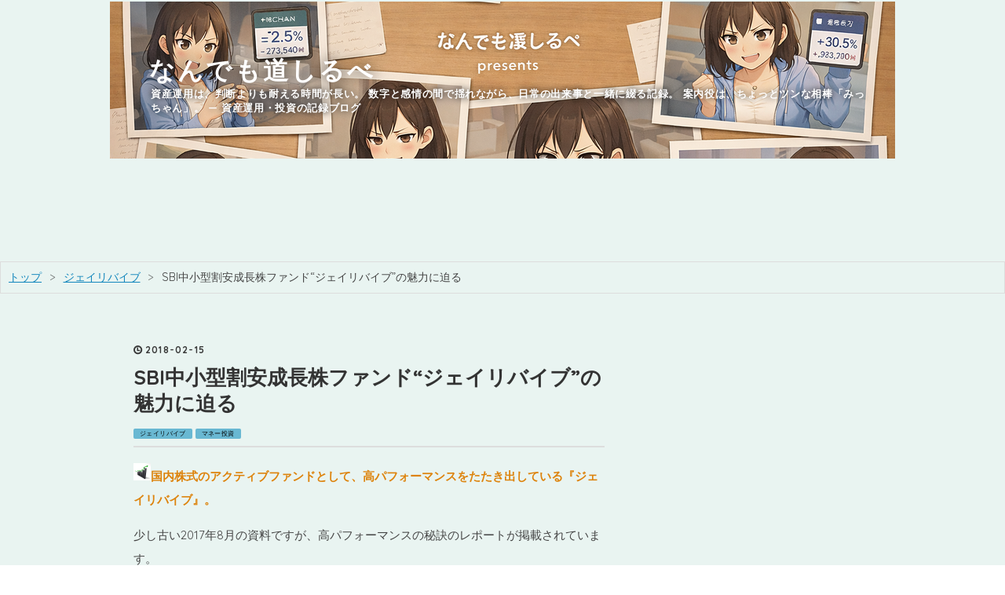

--- FILE ---
content_type: text/html; charset=utf-8
request_url: https://www.anyguidepost.com/entry/jrevive-180215
body_size: 18778
content:
<!DOCTYPE html>
<html
  lang="ja"

data-admin-domain="//blog.hatena.ne.jp"
data-admin-origin="https://blog.hatena.ne.jp"
data-author="anyguidepost"
data-avail-langs="ja en"
data-blog="anyguidepost.hatenablog.com"
data-blog-host="anyguidepost.hatenablog.com"
data-blog-is-public="1"
data-blog-name="なんでも道しるべ"
data-blog-owner="anyguidepost"
data-blog-show-ads=""
data-blog-show-sleeping-ads=""
data-blog-uri="https://www.anyguidepost.com/"
data-blog-uuid="8599973812274559682"
data-blogs-uri-base="https://www.anyguidepost.com"
data-brand="pro"
data-data-layer="{&quot;hatenablog&quot;:{&quot;admin&quot;:{},&quot;analytics&quot;:{&quot;brand_property_id&quot;:&quot;&quot;,&quot;measurement_id&quot;:&quot;&quot;,&quot;non_sampling_property_id&quot;:&quot;&quot;,&quot;property_id&quot;:&quot;UA-102074569-1&quot;,&quot;separated_property_id&quot;:&quot;UA-29716941-22&quot;},&quot;blog&quot;:{&quot;blog_id&quot;:&quot;8599973812274559682&quot;,&quot;content_seems_japanese&quot;:&quot;true&quot;,&quot;disable_ads&quot;:&quot;custom_domain&quot;,&quot;enable_ads&quot;:&quot;false&quot;,&quot;enable_keyword_link&quot;:&quot;false&quot;,&quot;entry_show_footer_related_entries&quot;:&quot;true&quot;,&quot;force_pc_view&quot;:&quot;false&quot;,&quot;is_public&quot;:&quot;true&quot;,&quot;is_responsive_view&quot;:&quot;false&quot;,&quot;is_sleeping&quot;:&quot;false&quot;,&quot;lang&quot;:&quot;ja&quot;,&quot;name&quot;:&quot;\u306a\u3093\u3067\u3082\u9053\u3057\u308b\u3079&quot;,&quot;owner_name&quot;:&quot;anyguidepost&quot;,&quot;uri&quot;:&quot;https://www.anyguidepost.com/&quot;},&quot;brand&quot;:&quot;pro&quot;,&quot;page_id&quot;:&quot;entry&quot;,&quot;permalink_entry&quot;:{&quot;author_name&quot;:&quot;anyguidepost&quot;,&quot;categories&quot;:&quot;\u30b8\u30a7\u30a4\u30ea\u30d0\u30a4\u30d6\t\u30de\u30cd\u30fc\u6295\u8cc7&quot;,&quot;character_count&quot;:3477,&quot;date&quot;:&quot;2018-02-15&quot;,&quot;entry_id&quot;:&quot;17391345971616517830&quot;,&quot;first_category&quot;:&quot;\u30b8\u30a7\u30a4\u30ea\u30d0\u30a4\u30d6&quot;,&quot;hour&quot;:&quot;8&quot;,&quot;title&quot;:&quot;SBI\u4e2d\u5c0f\u578b\u5272\u5b89\u6210\u9577\u682a\u30d5\u30a1\u30f3\u30c9\u201c\u30b8\u30a7\u30a4\u30ea\u30d0\u30a4\u30d6\u201d\u306e\u9b45\u529b\u306b\u8feb\u308b&quot;,&quot;uri&quot;:&quot;https://www.anyguidepost.com/entry/jrevive-180215&quot;},&quot;pro&quot;:&quot;pro&quot;,&quot;router_type&quot;:&quot;blogs&quot;}}"
data-device="pc"
data-dont-recommend-pro="false"
data-global-domain="https://hatena.blog"
data-globalheader-color="b"
data-globalheader-type="pc"
data-has-touch-view="1"
data-help-url="https://help.hatenablog.com"
data-hide-header="1"
data-page="entry"
data-parts-domain="https://hatenablog-parts.com"
data-plus-available="1"
data-pro="true"
data-router-type="blogs"
data-sentry-dsn="https://03a33e4781a24cf2885099fed222b56d@sentry.io/1195218"
data-sentry-environment="production"
data-sentry-sample-rate="0.1"
data-static-domain="https://cdn.blog.st-hatena.com"
data-version="ce040fcbad0d42a5e1cae88990dad0"




  data-initial-state="{}"

  >
  <head prefix="og: http://ogp.me/ns# fb: http://ogp.me/ns/fb# article: http://ogp.me/ns/article#">

  

  

  


  

  <meta name="robots" content="max-image-preview:large" />


  <meta charset="utf-8"/>
  <meta http-equiv="X-UA-Compatible" content="IE=7; IE=9; IE=10; IE=11" />
  <title>SBI中小型割安成長株ファンド“ジェイリバイブ”の魅力に迫る - なんでも道しるべ</title>

  
  <link rel="canonical" href="https://www.anyguidepost.com/entry/jrevive-180215"/>



  

<meta itemprop="name" content="SBI中小型割安成長株ファンド“ジェイリバイブ”の魅力に迫る - なんでも道しるべ"/>

  <meta itemprop="image" content="https://cdn.image.st-hatena.com/image/scale/95a57796d856d4b89e3ca4581cbb54dfb0f51fad/backend=imagemagick;version=1;width=1300/https%3A%2F%2Fcdn-ak.f.st-hatena.com%2Fimages%2Ffotolife%2Fa%2Fanyguidepost%2F20180215%2F20180215080100.jpg"/>


  <meta property="og:title" content="SBI中小型割安成長株ファンド“ジェイリバイブ”の魅力に迫る - なんでも道しるべ"/>
<meta property="og:type" content="article"/>
  <meta property="og:url" content="https://www.anyguidepost.com/entry/jrevive-180215"/>

  <meta property="og:image" content="https://cdn.image.st-hatena.com/image/scale/95a57796d856d4b89e3ca4581cbb54dfb0f51fad/backend=imagemagick;version=1;width=1300/https%3A%2F%2Fcdn-ak.f.st-hatena.com%2Fimages%2Ffotolife%2Fa%2Fanyguidepost%2F20180215%2F20180215080100.jpg"/>

<meta property="og:image:alt" content="SBI中小型割安成長株ファンド“ジェイリバイブ”の魅力に迫る - なんでも道しるべ"/>
    <meta property="og:description" content="国内株式のアクティブファンドとして、高パフォーマンスをたたき出している『ジェイリバイブ』。 少し古い2017年8月の資料ですが、高パフォーマンスの秘訣のレポートが掲載されています。 直近、世界的な大幅下落による調整中で、ジェイリバイブの基準価額も大きく影響を受けていますが、長年にわたりリターンを出し続けるには何かあるはずだと思うのです。 ■ジェイリバイブを支えている４人のチーム ジェイリバイブは「エンジェルジャパン・アセットマネジメント」が運用助言を行っているようで、このチームメンバーに特徴があるとのこと。 チームは４人で構成されているようで、レポートには写真も掲載されていました。 そして、秘…" />
<meta property="og:site_name" content="なんでも道しるべ"/>

  <meta property="article:published_time" content="2018-02-14T23:03:16Z" />

    <meta property="article:tag" content="ジェイリバイブ" />
    <meta property="article:tag" content="マネー投資" />
      <meta name="twitter:card"  content="summary_large_image" />
    <meta name="twitter:image" content="https://cdn.image.st-hatena.com/image/scale/95a57796d856d4b89e3ca4581cbb54dfb0f51fad/backend=imagemagick;version=1;width=1300/https%3A%2F%2Fcdn-ak.f.st-hatena.com%2Fimages%2Ffotolife%2Fa%2Fanyguidepost%2F20180215%2F20180215080100.jpg" />  <meta name="twitter:title" content="SBI中小型割安成長株ファンド“ジェイリバイブ”の魅力に迫る - なんでも道しるべ" />    <meta name="twitter:description" content="国内株式のアクティブファンドとして、高パフォーマンスをたたき出している『ジェイリバイブ』。 少し古い2017年8月の資料ですが、高パフォーマンスの秘訣のレポートが掲載されています。 直近、世界的な大幅下落による調整中で、ジェイリバイブの基準価額も大きく影響を受けていますが、長年にわたりリターンを出し続けるには何かあるは…" />  <meta name="twitter:app:name:iphone" content="はてなブログアプリ" />
  <meta name="twitter:app:id:iphone" content="583299321" />
  <meta name="twitter:app:url:iphone" content="hatenablog:///open?uri=https%3A%2F%2Fwww.anyguidepost.com%2Fentry%2Fjrevive-180215" />  <meta name="twitter:site" content="@edtt_tenshisama" />
  
    <meta name="description" content="国内株式のアクティブファンドとして、高パフォーマンスをたたき出している『ジェイリバイブ』。 少し古い2017年8月の資料ですが、高パフォーマンスの秘訣のレポートが掲載されています。 直近、世界的な大幅下落による調整中で、ジェイリバイブの基準価額も大きく影響を受けていますが、長年にわたりリターンを出し続けるには何かあるはずだと思うのです。 ■ジェイリバイブを支えている４人のチーム ジェイリバイブは「エンジェルジャパン・アセットマネジメント」が運用助言を行っているようで、このチームメンバーに特徴があるとのこと。 チームは４人で構成されているようで、レポートには写真も掲載されていました。 そして、秘…" />
    <meta name="google-site-verification" content="ECk7l86-0p4WSAHtGMAM-i6k8EC4ZAt-LNFJjlqEXSQ" />
    <meta name="msvalidate.01" content="EECF9FDA85A181CD655329F6E4DFEB3F" />


  
<script
  id="embed-gtm-data-layer-loader"
  data-data-layer-page-specific="{&quot;hatenablog&quot;:{&quot;blogs_permalink&quot;:{&quot;is_author_pro&quot;:&quot;true&quot;,&quot;has_related_entries_with_elasticsearch&quot;:&quot;true&quot;,&quot;entry_afc_issued&quot;:&quot;false&quot;,&quot;blog_afc_issued&quot;:&quot;false&quot;,&quot;is_blog_sleeping&quot;:&quot;false&quot;}}}"
>
(function() {
  function loadDataLayer(elem, attrName) {
    if (!elem) { return {}; }
    var json = elem.getAttribute(attrName);
    if (!json) { return {}; }
    return JSON.parse(json);
  }

  var globalVariables = loadDataLayer(
    document.documentElement,
    'data-data-layer'
  );
  var pageSpecificVariables = loadDataLayer(
    document.getElementById('embed-gtm-data-layer-loader'),
    'data-data-layer-page-specific'
  );

  var variables = [globalVariables, pageSpecificVariables];

  if (!window.dataLayer) {
    window.dataLayer = [];
  }

  for (var i = 0; i < variables.length; i++) {
    window.dataLayer.push(variables[i]);
  }
})();
</script>

<!-- Google Tag Manager -->
<script>(function(w,d,s,l,i){w[l]=w[l]||[];w[l].push({'gtm.start':
new Date().getTime(),event:'gtm.js'});var f=d.getElementsByTagName(s)[0],
j=d.createElement(s),dl=l!='dataLayer'?'&l='+l:'';j.async=true;j.src=
'https://www.googletagmanager.com/gtm.js?id='+i+dl;f.parentNode.insertBefore(j,f);
})(window,document,'script','dataLayer','GTM-P4CXTW');</script>
<!-- End Google Tag Manager -->











  <link rel="shortcut icon" href="https://www.anyguidepost.com/icon/favicon">
<link rel="apple-touch-icon" href="https://www.anyguidepost.com/icon/touch">
<link rel="icon" sizes="192x192" href="https://www.anyguidepost.com/icon/link">

  

<link rel="alternate" type="application/atom+xml" title="Atom" href="https://www.anyguidepost.com/feed"/>
<link rel="alternate" type="application/rss+xml" title="RSS2.0" href="https://www.anyguidepost.com/rss"/>

  <link rel="alternate" type="application/json+oembed" href="https://hatena.blog/oembed?url=https%3A%2F%2Fwww.anyguidepost.com%2Fentry%2Fjrevive-180215&amp;format=json" title="oEmbed Profile of SBI中小型割安成長株ファンド“ジェイリバイブ”の魅力に迫る"/>
<link rel="alternate" type="text/xml+oembed" href="https://hatena.blog/oembed?url=https%3A%2F%2Fwww.anyguidepost.com%2Fentry%2Fjrevive-180215&amp;format=xml" title="oEmbed Profile of SBI中小型割安成長株ファンド“ジェイリバイブ”の魅力に迫る"/>
  
  <link rel="author" href="http://www.hatena.ne.jp/anyguidepost/">

  

  
      <link rel="preload" href="https://cdn-ak.f.st-hatena.com/images/fotolife/a/anyguidepost/20251222/20251222161247.png" as="image"/>
      <link rel="preload" href="https://cdn-ak.f.st-hatena.com/images/fotolife/a/anyguidepost/20180215/20180215080100.jpg" as="image"/>


  
    
<link rel="stylesheet" type="text/css" href="https://cdn.blog.st-hatena.com/css/blog.css?version=ce040fcbad0d42a5e1cae88990dad0"/>

    
  <link rel="stylesheet" type="text/css" href="https://usercss.blog.st-hatena.com/blog_style/8599973812274559682/c7b3fa5fc78e67a7ddf4d60e1cd11c6084fb61fa"/>
  
  

  

  
<script> </script>

  
<style>
  div#google_afc_user,
  div.google-afc-user-container,
  div.google_afc_image,
  div.google_afc_blocklink {
      display: block !important;
  }
</style>


  

  
    <script type="application/ld+json">{"@context":"http://schema.org","@type":"Article","dateModified":"2018-02-15T08:03:16+09:00","datePublished":"2018-02-15T08:03:16+09:00","description":"国内株式のアクティブファンドとして、高パフォーマンスをたたき出している『ジェイリバイブ』。 少し古い2017年8月の資料ですが、高パフォーマンスの秘訣のレポートが掲載されています。 直近、世界的な大幅下落による調整中で、ジェイリバイブの基準価額も大きく影響を受けていますが、長年にわたりリターンを出し続けるには何かあるはずだと思うのです。 ■ジェイリバイブを支えている４人のチーム ジェイリバイブは「エンジェルジャパン・アセットマネジメント」が運用助言を行っているようで、このチームメンバーに特徴があるとのこと。 チームは４人で構成されているようで、レポートには写真も掲載されていました。 そして、秘…","headline":"SBI中小型割安成長株ファンド“ジェイリバイブ”の魅力に迫る","image":["https://cdn-ak.f.st-hatena.com/images/fotolife/a/anyguidepost/20180215/20180215080100.jpg"],"mainEntityOfPage":{"@id":"https://www.anyguidepost.com/entry/jrevive-180215","@type":"WebPage"}}</script>

  

  <script async src="//pagead2.googlesyndication.com/pagead/js/adsbygoogle.js"></script>
<script>
     (adsbygoogle = window.adsbygoogle || []).push({
          google_ad_client: "ca-pub-3341697933215159",
          enable_page_level_ads: true
     });
</script>


</head>

  <body class="page-entry header-image-enable enable-top-editarea enable-bottom-editarea category-ジェイリバイブ category-マネー投資 globalheader-off globalheader-ng-enabled">
    

<div id="globalheader-container"
  data-brand="hatenablog"
  style="display: none"
  >
  <iframe id="globalheader" height="37" frameborder="0" allowTransparency="true"></iframe>
</div>


  
  
  

  <div id="container">
    <div id="container-inner">
      <header id="blog-title" data-brand="hatenablog">
  <div id="blog-title-inner" style="background-image: url('https://cdn-ak.f.st-hatena.com/images/fotolife/a/anyguidepost/20251222/20251222161247.png'); background-position: center -217px;">
    <div id="blog-title-content">
      <h1 id="title"><a href="https://www.anyguidepost.com/">なんでも道しるべ</a></h1>
      
        <h2 id="blog-description">資産運用は、判断よりも耐える時間が長い。 数字と感情の間で揺れながら、日常の出来事と一緒に綴る記録。 案内役は、ちょっとツンな相棒「みっちゃん」。 — 資産運用・投資の記録ブログ</h2>
      
    </div>
  </div>
</header>

      
  <div id="top-editarea">
    <p style="text-align:center;">
<script async src="//pagead2.googlesyndication.com/pagead/js/adsbygoogle.js"></script>
<!-- PC、タイトル下、ビックバナー728×90 -->
<ins class="adsbygoogle"
     style="display:inline-block;width:728px;height:90px"
     data-ad-client="ca-pub-3341697933215159"
     data-ad-slot="1599822714"></ins>
<script>
(adsbygoogle = window.adsbygoogle || []).push({});
</script>










  </div>


      
          <div id="top-box">
    <div class="breadcrumb" data-test-id="breadcrumb">
      <div class="breadcrumb-inner">
        <a class="breadcrumb-link" href="https://www.anyguidepost.com/"><span>トップ</span></a>          <span class="breadcrumb-gt">&gt;</span>          <span class="breadcrumb-child">            <a class="breadcrumb-child-link" href="https://www.anyguidepost.com/archive/category/%E3%82%B8%E3%82%A7%E3%82%A4%E3%83%AA%E3%83%90%E3%82%A4%E3%83%96"><span>ジェイリバイブ</span></a>          </span>            <span class="breadcrumb-gt">&gt;</span>          <span class="breadcrumb-child">            <span>SBI中小型割安成長株ファンド“ジェイリバイブ”の魅力に迫る</span>          </span>      </div>
    </div>
  </div>
  <script type="application/ld+json" class="test-breadcrumb-json-ld">
    {"@type":"BreadcrumbList","@context":"http://schema.org","itemListElement":[{"@type":"ListItem","position":1,"item":{"name":"トップ","@id":"https://www.anyguidepost.com/"}},{"position":2,"item":{"@id":"https://www.anyguidepost.com/archive/category/%E3%82%B8%E3%82%A7%E3%82%A4%E3%83%AA%E3%83%90%E3%82%A4%E3%83%96","name":"ジェイリバイブ"},"@type":"ListItem"}]}
  </script>
      
      




<div id="content" class="hfeed"
  
  >
  <div id="content-inner">
    <div id="wrapper">
      <div id="main">
        <div id="main-inner">
          

          



          
  
  <!-- google_ad_section_start -->
  <!-- rakuten_ad_target_begin -->
  
  
  

  

  
    
      
        <article class="entry hentry test-hentry js-entry-article date-first autopagerize_page_element chars-3600 words-100 mode-html entry-odd" id="entry-17391345971616517830" data-keyword-campaign="" data-uuid="17391345971616517830" data-publication-type="entry">
  <div class="entry-inner">
    <header class="entry-header">
  
    <div class="date entry-date first">
    <a href="https://www.anyguidepost.com/archive/2018/02/15" rel="nofollow">
      <time datetime="2018-02-14T23:03:16Z" title="2018-02-14T23:03:16Z">
        <span class="date-year">2018</span><span class="hyphen">-</span><span class="date-month">02</span><span class="hyphen">-</span><span class="date-day">15</span>
      </time>
    </a>
      </div>
  <h1 class="entry-title">
  <a href="https://www.anyguidepost.com/entry/jrevive-180215" class="entry-title-link bookmark">SBI中小型割安成長株ファンド“ジェイリバイブ”の魅力に迫る</a>
</h1>

  
  

  <div class="entry-categories categories">
    
    <a href="https://www.anyguidepost.com/archive/category/%E3%82%B8%E3%82%A7%E3%82%A4%E3%83%AA%E3%83%90%E3%82%A4%E3%83%96" class="entry-category-link category-ジェイリバイブ">ジェイリバイブ</a>
    
    <a href="https://www.anyguidepost.com/archive/category/%E3%83%9E%E3%83%8D%E3%83%BC%E6%8A%95%E8%B3%87" class="entry-category-link category-マネー投資">マネー投資</a>
    
  </div>


  

  

</header>

    


    <div class="entry-content hatenablog-entry">
  
    <p><img class="hatena-fotolife" title="f:id:anyguidepost:20180215080100j:plain" src="https://cdn-ak.f.st-hatena.com/images/fotolife/a/anyguidepost/20180215/20180215080100.jpg" alt="f:id:anyguidepost:20180215080100j:plain" width="22" /><strong><span style="color: #dd830c;">国内株式のアクティブファンドとして、高パフォーマンスをたたき出している『ジェイリバイブ』。</span></strong></p>
<p>少し古い2017年8月の資料ですが、高パフォーマンスの秘訣のレポートが掲載されています。</p>
<p>直近、世界的な大幅下落による調整中で、ジェイリバイブの基準価額も大きく影響を受けていますが、長年にわたりリターンを出し続けるには何かあるはずだと思うのです。</p>
<h3>■ジェイリバイブを支えている４人のチーム</h3>
<p>ジェイリバイブは「エンジェルジャパン・アセットマネジメント」が運用助言を行っているようで、このチームメンバーに特徴があるとのこと。</p>
<p>チームは４人で構成されているようで、レポートには写真も掲載されていました。</p>
<p>そして、秘訣をまとめると下記のようになります。</p>
<ul>
<li>運用助言のメンバーは投資対象の企業の経営者と個別の面談を行っている。</li>
<li>面談の数は、年間で延べ1,000社になる。</li>
<li>判断が難しい成長企業だから、面談にはチーム全員で参加している。</li>
<li>チーム４人は年代も分散され、それぞれの視点で経営者との面談に臨んでいる。</li>
<li>毎夕会議で議論を重ね、合議制で投資判断を行っている。</li>
</ul>
<p><strong><span style="color: #0000cc;">年間で延べ1,000社は凄い数だと思います。</span></strong></p>
<p>レオス・キャピタルワークスの藤野氏は350社以上だったと記憶していますが、それを圧倒的に上回っています。</p>
<p>パフォーマンスは面談が全てではないと思いますので、これを基準にはできませんが、面談をしないと判断ができないということがあるのだと思います。</p>
<p><strong><span style="color: #cc00cc;">“仕事は足でかせぐ”というのは、どんな世界でも一緒だということですね。</span></strong></p>
<p>レポートには、「中長期的に徐々にメンバーが入れ替わることで、特定個人に依存せずに高品質なポートフォリオを永続的に提供することが可能と考える」と記されていましたが、本当かな？とちょっと疑いました。</p>
<p><strong><span style="color: #cc00cc;">メンバーが入れ替わるというのはどういうことなのかな？と思います。</span></strong></p>
<p>運用の世界のファンドマネージャーは転職が多いようなイメージがありますし、またも名称を出してしまいますが、実際にはレオスでも転職組が多く活躍しています。</p>
<p>そういう意味では、ファンドそのものを見るだけではなく、運用メンバーもしっかりと見極めていかないとダメだということですね。</p>
<p>ファンドの目論見書というのはファンドの基礎なので揺るぎなく重要であることは間違いないですが、メンバーが変わるとパフォーマンスも変わってしまうというのは良くあることだろうと思います。</p>
<p>顔写真をネットで公開しているファンドは、そういう意味でも情報公開しているということで、信用できるポイントだと思います。</p>
<h3>■中小型株投資の難しさ</h3>
<p>中小型株市場の投資が難しい理由が書かれていました。</p>
<ul>
<li>情報収集が難しい</li>
<li>企業業績・事業環境の変化が早い</li>
<li>流動性が限定され、株価変動も大きい</li>
</ul>
<p>証券会社のアナリストは企業評価をして、ブルームバーグ社に情報提供を行うようですが、中小型の会社はこの証券アナリストが付いていない会社が多いようです。</p>
<p><strong><span style="color: #ff0000;">ジャズダック市場の753社のうち９１％、東証マザーズ市場の240社のうち７０％は証券アナリストの担当が０名だそうです。</span></strong></p>
<p>かといって、東証1部の会社は全社付いているのかといったら、そうではなく、東証1部でも４２％は担当０名とのことなので、９１％も仕方ないかなとは思いました。</p>
<p>市場全体をみても、担当アナリストが０名の会社が６割以上あるとのことなので、先ほどの足でかせぐという面談は非常に重要だということだと感じました。</p>
<p>結局は、決算書などを見て考えるよりも、実際に聞かないと分からないということだと思います。</p>
<h3>■ジェイリバイブの秘訣に迫る</h3>
<p><strong>１．ジェイリバイブのポートフォリオの特徴は何か？</strong></p>
<blockquote>
<p>堅実な成長が見込まれながら、何らかの理由で株価が大幅に調整した企業が数多く存在する。<br />こうした机上のさらなる株価下落リスクは比較的小さく、むしろ成長性・堅実性が見直された際の株価上昇余地は高い。<br />約５０社に分散していて、最大組入比率も原則４％以内に抑える。<br />組入・売却も徐々に行うなどの慎重な運用を行う。<br /><span style="font-size: 80%;">（引用：卓越した運用実績を誇るジェイリバイブ『運用助言者に聞く、パフォーマンスの秘訣とは？』、2017/8より抜粋し一部修正）</span></p>
</blockquote>
<p>ジェイリバイブの運用方針はグロース株が割安に放置されているところを狙うという戦略だと私は認識しています。</p>
<p><strong><span style="color: #cc00cc;">アクティブファンドで高パフォーマンスを出しているファンドの特徴だと思いますが、割安に放置というのが素人には判断が難しいところなのだと思います。</span></strong></p>
<p>先ほどから何度も出てきていますが、面談を通じて、これらを判断していくのだと考えます。</p>
<p><br /><strong>２．ジェイリバイブは長期保有に向いているのか？</strong></p>
<blockquote>
<p>長期にわたって収益を積み上げ続けており、エンジェルジャパンの理念に共感いただいているのであれば、運用を任せ続けるという選択肢もありなのでは。<br /><span style="font-size: 80%;">（引用：卓越した運用実績を誇るジェイリバイブ『運用助言者に聞く、パフォーマンスの秘訣とは？』、2017/8より抜粋し一部修正）</span></p>
</blockquote>
<p>そうですね。すべては結果、すべては数字だと私は思っています。</p>
<p><strong><span style="color: #cc00cc;">私自身は、１にリターン結果、２に運用方針、３にメンバーだと感じており、ファンドを選ぶ立場の私も勉強しなければいけませんね。</span></strong></p>
<p><strong><span style="color: #dd830c;">設定時を１００とした場合、設定来（2006年～2017年）のパフォーマンスは３７８だそうです。＋２７８％のリターンですね。</span></strong></p>
<p>ちなみに、同じ期間の日経平均株価は１２９だそうです。なんとかプラスを維持ですね。＋２９％です。</p>
<p>リーマンショックの期間をまたいでいますから、途中で５０程度まで下がっているようです。</p>
<p>そしてアベノミクスと同時に大幅な上昇となり、３７８まで到達しています。</p>
<p>このようなカーブは典型的なドルコスト平均法が有効に働くケースです。</p>
<p>始めに口数を貯めておいて、最後に大きく跳ね上がると、資産は＋２７８％ではなく、もっと大きなリターンになっていると思います。</p>
<p>インカムが無くなる老後手前でこのような上昇を演じてくれると、本当に嬉しいと思います。羨ましいな…</p>
<p><br /><strong>３．基準価額が高いから投資をしにくい</strong></p>
<blockquote>
<p>基準価額は10年で3万円以上になりましたが、ファンドの魅力度は10年前と変わりません。<br />株価上昇に応じて都度入れ替えているかことから、常に割安な成長企業の組入れを目指している。<br />投資家の皆様に変わって、「割安で組入れ、割高で売却する」という行動をファンドで行っている。<br />実際、年間で5割の企業が入れ替わっている。<br />したがって、ファンドの基準価額そのものは、投資を開始するタイミングの判断基準にはならないと考える。<br /><span style="font-size: 80%;">（引用：卓越した運用実績を誇るジェイリバイブ『運用助言者に聞く、パフォーマンスの秘訣とは？』、2017/8より抜粋し一部修正）</span></p>
</blockquote>
<p>組入れ銘柄を入れ替えをしているファンドの場合、基準価額の絶対値は全く関係ありませんよね。</p>
<p>基準価額の対象銘柄がドンドン変わっていくわけですから、割高／割安の指標なんてありません。</p>
<p>引用したように、割安で組入れ、割高で売却するという姿勢でこのパフォーマンスを出しているのなら、非常に頼もしいです。</p>
<p><strong><span style="color: #cc00cc;">特に、下落時に、上手に回転してくれていたり、割安になったら銘柄に置き換えされているというのが好ましいです。</span></strong></p>
<p><strong><span style="color: #0000cc;">回転率５０％というのは、非常に高回転ですが、同じような高回転のETFで記憶に残っているのが、HDVです。</span></strong></p>
<p><strong><span style="color: #0000cc;">HDVは米国ETFで、「iシェアーズ・コア米国高配当株ETF」です。</span></strong></p>
<p><strong><span style="color: #0000cc;">このファンドも回転率が高いというのが有名です。</span></strong></p>
<p>そしてしっかりと、リターンを上げてくれているのも注目されている理由でもあります。</p>
<p>素人が銘柄回転すると手数料負けすると言われていますが、プロが行うとそれは好転するわけですね。</p>
<p>しかし、この回転率に必要な条件は、純資産総額の流入資金です。</p>
<p>常に新しい資金がファンドに投入されていることが、回転率を上げる運用としては好都合だと思われます。</p>
<p>投資家がファンドを信じて、積立を続けることが、ファンド運営を助けているのだと考えます。</p>
<h3>■まとめ</h3>
<p>本日は、ジェイリバイブの高パフォーマンスの秘訣について、公開されているレポートをまとめてみました。</p>
<p>ド素人の私の意見も含まれていましたが、私もiDeCoを通じて、このファンドの積立を行っています。</p>
<p><strong><span style="color: #cc00cc;">続けれるかどうかは、パフォーマンスと純資産総額の流入が続いているかどうかに尽きます。</span></strong></p>
<p>長期間で運用をお願いできるように、今後も頑張ってほしいです。</p>
    
    




    

  
</div>

    
  <footer class="entry-footer">
    
    <div class="entry-tags-wrapper">
  <div class="entry-tags">  </div>
</div>

    <p class="entry-footer-section track-inview-by-gtm" data-gtm-track-json="{&quot;area&quot;: &quot;finish_reading&quot;}">
  <span class="author vcard"><span class="fn" data-load-nickname="1" data-user-name="anyguidepost" >anyguidepost</span></span>
  <span class="entry-footer-time"><a href="https://www.anyguidepost.com/entry/jrevive-180215"><time data-relative datetime="2018-02-14T23:03:16Z" title="2018-02-14T23:03:16Z" class="updated">2018-02-15 08:03</time></a></span>
  
  
  
</p>

    
  <div
    class="hatena-star-container"
    data-hatena-star-container
    data-hatena-star-url="https://www.anyguidepost.com/entry/jrevive-180215"
    data-hatena-star-title="SBI中小型割安成長株ファンド“ジェイリバイブ”の魅力に迫る"
    data-hatena-star-variant="profile-icon"
    data-hatena-star-profile-url-template="https://blog.hatena.ne.jp/{username}/"
  ></div>


    
<div class="social-buttons">
  
  
    <div class="social-button-item">
      <a href="https://b.hatena.ne.jp/entry/s/www.anyguidepost.com/entry/jrevive-180215" class="hatena-bookmark-button" data-hatena-bookmark-url="https://www.anyguidepost.com/entry/jrevive-180215" data-hatena-bookmark-layout="vertical-balloon" data-hatena-bookmark-lang="ja" title="この記事をはてなブックマークに追加"><img src="https://b.st-hatena.com/images/entry-button/button-only.gif" alt="この記事をはてなブックマークに追加" width="20" height="20" style="border: none;" /></a>
    </div>
  
  
    <div class="social-button-item">
      <div class="fb-share-button" data-layout="box_count" data-href="https://www.anyguidepost.com/entry/jrevive-180215"></div>
    </div>
  
  
    
    
    <div class="social-button-item">
      <a
          class="entry-share-button entry-share-button-twitter test-share-button-twitter"
          href="https://x.com/intent/tweet?text=SBI%E4%B8%AD%E5%B0%8F%E5%9E%8B%E5%89%B2%E5%AE%89%E6%88%90%E9%95%B7%E6%A0%AA%E3%83%95%E3%82%A1%E3%83%B3%E3%83%89%E2%80%9C%E3%82%B8%E3%82%A7%E3%82%A4%E3%83%AA%E3%83%90%E3%82%A4%E3%83%96%E2%80%9D%E3%81%AE%E9%AD%85%E5%8A%9B%E3%81%AB%E8%BF%AB%E3%82%8B+-+%E3%81%AA%E3%82%93%E3%81%A7%E3%82%82%E9%81%93%E3%81%97%E3%82%8B%E3%81%B9&amp;url=https%3A%2F%2Fwww.anyguidepost.com%2Fentry%2Fjrevive-180215"
          title="X（Twitter）で投稿する"
        ></a>
    </div>
  
  
    <div class="social-button-item">
      
      <a href="http://www.tumblr.com/share" data-hatenablog-tumblr-share-button data-share-url="https://www.anyguidepost.com/entry/jrevive-180215" data-share-title="SBI中小型割安成長株ファンド“ジェイリバイブ”の魅力に迫る - なんでも道しるべ" title="Share on Tumblr" style="display:inline-block; text-indent:-9999px; overflow:hidden; width:81px; height:20px; background:url('https://platform.tumblr.com/v1/share_1.png') top left no-repeat transparent; vertical-align: top;">Share on Tumblr</a>
    </div>
  
  
    <span>
      <div class="line-it-button" style="display: none;" data-type="share-e" data-lang="ja" ></div>
      <script src="//scdn.line-apps.com/n/line_it/thirdparty/loader.min.js" async="async" defer="defer" ></script>
    </span>
  
  
  
  
</div>

    

    <div class="customized-footer">
      

        

          <div class="entry-footer-modules" id="entry-footer-secondary-modules">      
<div class="hatena-module hatena-module-related-entries" >
      
  <!-- Hatena-Epic-has-related-entries-with-elasticsearch:true -->
  <div class="hatena-module-title">
    関連記事
  </div>
  <div class="hatena-module-body">
    <ul class="related-entries hatena-urllist urllist-with-thumbnails">
  
  
    
    <li class="urllist-item related-entries-item">
      <div class="urllist-item-inner related-entries-item-inner">
        
          
                      <a class="urllist-image-link related-entries-image-link" href="https://www.anyguidepost.com/entry/hihumi-fund-outflows-181014">
  <img alt="9月のひふみ投信は資金流出超過...ひふみプラスは流入超維持…マイナスを確定しない心掛け！" src="https://cdn.image.st-hatena.com/image/square/6183dcf7866c5f271a172f963d58a91454ab670a/backend=imagemagick;height=100;version=1;width=100/https%3A%2F%2Fcdn-ak.f.st-hatena.com%2Fimages%2Ffotolife%2Fa%2Fanyguidepost%2F20181014%2F20181014094106.jpg" class="urllist-image related-entries-image" title="9月のひふみ投信は資金流出超過...ひふみプラスは流入超維持…マイナスを確定しない心掛け！" width="100" height="100" loading="lazy">
</a>
            <div class="urllist-date-link related-entries-date-link">
  <a href="https://www.anyguidepost.com/archive/2018/10/14" rel="nofollow">
    <time datetime="2018-10-14T00:44:11Z" title="2018年10月14日">
      2018-10-14
    </time>
  </a>
</div>

          <a href="https://www.anyguidepost.com/entry/hihumi-fund-outflows-181014" class="urllist-title-link related-entries-title-link  urllist-title related-entries-title">9月のひふみ投信は資金流出超過...ひふみプラスは流入超維持…マイナスを確定しない心掛け！</a>




          
          

                      <div class="urllist-entry-body related-entries-entry-body">昨日、2月以来の2018年2度目の米国発大幅調整が発動ということ…</div>
      </div>
    </li>
  
    
    <li class="urllist-item related-entries-item">
      <div class="urllist-item-inner related-entries-item-inner">
        
          
                      <a class="urllist-image-link related-entries-image-link" href="https://www.anyguidepost.com/entry/jrevive-report-1809-180926">
  <img alt="【臨時レポート】ジェイリバイブの2018年は軟調だけど…「必ずやってくれる！」と信じてね!?" src="https://cdn.image.st-hatena.com/image/square/6e7deb280e0f2ebc3a08495ce7145cdde40858b8/backend=imagemagick;height=100;version=1;width=100/https%3A%2F%2Fcdn-ak.f.st-hatena.com%2Fimages%2Ffotolife%2Fa%2Fanyguidepost%2F20180926%2F20180926173655.jpg" class="urllist-image related-entries-image" title="【臨時レポート】ジェイリバイブの2018年は軟調だけど…「必ずやってくれる！」と信じてね!?" width="100" height="100" loading="lazy">
</a>
            <div class="urllist-date-link related-entries-date-link">
  <a href="https://www.anyguidepost.com/archive/2018/09/26" rel="nofollow">
    <time datetime="2018-09-26T10:00:00Z" title="2018年9月26日">
      2018-09-26
    </time>
  </a>
</div>

          <a href="https://www.anyguidepost.com/entry/jrevive-report-1809-180926" class="urllist-title-link related-entries-title-link  urllist-title related-entries-title">【臨時レポート】ジェイリバイブの2018年は軟調だけど…「必ずやってくれる！」と信じてね!?</a>




          
          

                      <div class="urllist-entry-body related-entries-entry-body">ジェイリバイブが2018年9月に臨時レポートを出しています。 201…</div>
      </div>
    </li>
  
    
    <li class="urllist-item related-entries-item">
      <div class="urllist-item-inner related-entries-item-inner">
        
          
                      <a class="urllist-image-link related-entries-image-link" href="https://www.anyguidepost.com/entry/jrevive-Special-report-180717">
  <img alt="じっくり待つ？割安株　ジェイリバイブの調子が悪く、臨時レポートを読んでみた！" src="https://cdn.image.st-hatena.com/image/square/8315c62710264f8f1785fc6fbf3e9b86db47f748/backend=imagemagick;height=100;version=1;width=100/https%3A%2F%2Fcdn-ak.f.st-hatena.com%2Fimages%2Ffotolife%2Fa%2Fanyguidepost%2F20180717%2F20180717080526.jpg" class="urllist-image related-entries-image" title="じっくり待つ？割安株　ジェイリバイブの調子が悪く、臨時レポートを読んでみた！" width="100" height="100" loading="lazy">
</a>
            <div class="urllist-date-link related-entries-date-link">
  <a href="https://www.anyguidepost.com/archive/2018/07/17" rel="nofollow">
    <time datetime="2018-07-16T23:10:59Z" title="2018年7月17日">
      2018-07-17
    </time>
  </a>
</div>

          <a href="https://www.anyguidepost.com/entry/jrevive-Special-report-180717" class="urllist-title-link related-entries-title-link  urllist-title related-entries-title">じっくり待つ？割安株 ジェイリバイブの調子が悪く、臨時レポートを読んでみた！</a>




          
          

                      <div class="urllist-entry-body related-entries-entry-body">ジェイリバイブの調子が悪いですね。 昨年の2017年までは絶好調…</div>
      </div>
    </li>
  
    
    <li class="urllist-item related-entries-item">
      <div class="urllist-item-inner related-entries-item-inner">
        
          
                      <a class="urllist-image-link related-entries-image-link" href="https://www.anyguidepost.com/entry/saison-am-master-11th-180412">
  <img alt="2017年は＋25.0％のセゾン資産形成の達人ファンド！運用報告会での解析結果を探る" src="https://cdn.image.st-hatena.com/image/square/f6f74bf386924e0fa3016ac8e9de8932ca68af2c/backend=imagemagick;height=100;version=1;width=100/https%3A%2F%2Fcdn-ak.f.st-hatena.com%2Fimages%2Ffotolife%2Fa%2Fanyguidepost%2F20180412%2F20180412081551.jpg" class="urllist-image related-entries-image" title="2017年は＋25.0％のセゾン資産形成の達人ファンド！運用報告会での解析結果を探る" width="100" height="100" loading="lazy">
</a>
            <div class="urllist-date-link related-entries-date-link">
  <a href="https://www.anyguidepost.com/archive/2018/04/12" rel="nofollow">
    <time datetime="2018-04-11T23:19:02Z" title="2018年4月12日">
      2018-04-12
    </time>
  </a>
</div>

          <a href="https://www.anyguidepost.com/entry/saison-am-master-11th-180412" class="urllist-title-link related-entries-title-link  urllist-title related-entries-title">2017年は＋25.0％のセゾン資産形成の達人ファンド！運用報告会での解析結果を探る</a>




          
          

                      <div class="urllist-entry-body related-entries-entry-body">本日もセゾン投信「第11期 運用報告会」のウェブ公開動画につい…</div>
      </div>
    </li>
  
    
    <li class="urllist-item related-entries-item">
      <div class="urllist-item-inner related-entries-item-inner">
        
          
                      <a class="urllist-image-link related-entries-image-link" href="https://www.anyguidepost.com/entry/investment-fund-choose-180309">
  <img alt="私の投資信託（アクティブファンド）を選ぶ基準" src="https://cdn.image.st-hatena.com/image/square/1d01b0046d8dd174c8f98b0117c5c0570bff4660/backend=imagemagick;height=100;version=1;width=100/https%3A%2F%2Fcdn-ak.f.st-hatena.com%2Fimages%2Ffotolife%2Fa%2Fanyguidepost%2F20180309%2F20180309074005.jpg" class="urllist-image related-entries-image" title="私の投資信託（アクティブファンド）を選ぶ基準" width="100" height="100" loading="lazy">
</a>
            <div class="urllist-date-link related-entries-date-link">
  <a href="https://www.anyguidepost.com/archive/2018/03/09" rel="nofollow">
    <time datetime="2018-03-08T22:42:59Z" title="2018年3月9日">
      2018-03-09
    </time>
  </a>
</div>

          <a href="https://www.anyguidepost.com/entry/investment-fund-choose-180309" class="urllist-title-link related-entries-title-link  urllist-title related-entries-title">私の投資信託（アクティブファンド）を選ぶ基準</a>




          
          

                      <div class="urllist-entry-body related-entries-entry-body">３月に入っていますが、２月初旬の大幅調整からの余韻が大きく…</div>
      </div>
    </li>
  
</ul>

  </div>
</div>
  </div>
        
  <div class="entry-footer-html"><!-- START v1.02 params=[insentense-adsense,MC,1,2,,,before,stay,,,true,広告禁止] from https://uxlayman.hatenablog.com/entry/2017/01/26/insentenseform -->
<script>
var adsenseCode = (function () {/*

<p><span style="font-size: 80%;">スポンサーリンク</p>

<script async src="//pagead2.googlesyndication.com/pagead/js/adsbygoogle.js"></scrip>
<ins class="adsbygoogle"
     style="display:block; text-align:center;"
     data-ad-layout="in-article"
     data-ad-format="fluid"
     data-ad-client="ca-pub-3341697933215159"
     data-ad-slot="1629521429"></ins>
<script>
     (adsbygoogle = window.adsbygoogle || []).push({});
</scrip>
<p> </p>


*/}).toString().match(/\/\*([^]*)\*\//)[1].replace(/scrip>/g, 'script>');

addEventListener("DOMContentLoaded", function() {

    if ($('meta[property="article:tag"][content="広告禁止"]').size() > 0) {
        return;
    }

    var $targetElements = $('.entry-content h3,h4,h5');
    var $target = $targetElements.eq(Math.floor($targetElements.size() * 2 / 3));
    $target.before($('.insentense-adsense'));
    $('.insentense-adsense').html(adsenseCode);

}, false);
</script>
<div class="insentense-adsense"></div>
<!-- END v1.02 from http://uxlayman.hatenablog.com/entry/2017/01/26/insentenseform -->










<div id="my-footer">
    
<p><span style="font-size: 80%;">スポンサーリンク</p>

<table class="table-css">
<tr>
<td class="td-css">

<script async src="//pagead2.googlesyndication.com/pagead/js/adsbygoogle.js"></script>
<!-- PC、スクエア、記事下（左） -->
<ins class="adsbygoogle"
     style="display:inline-block;width:250px;height:250px"
     data-ad-client="ca-pub-3341697933215159"
     data-ad-slot="9375989231"></ins>
<script>
(adsbygoogle = window.adsbygoogle || []).push({});
</script>

</td>
<td class="td-css">

<script async src="//pagead2.googlesyndication.com/pagead/js/adsbygoogle.js"></script>
<!-- PC、スクエア、記事下（右） -->
<ins class="adsbygoogle"
     style="display:inline-block;width:250px;height:250px"
     data-ad-client="ca-pub-3341697933215159"
     data-ad-slot="9974276103"></ins>
<script>
(adsbygoogle = window.adsbygoogle || []).push({});
</script>

</td>
</tr>
</table>
</div>
<script>
var myFooter=document.getElementById("my-footer");
var temp=myFooter.cloneNode(true);
myFooter.parentNode.removeChild(myFooter);
document.getElementsByClassName("entry-content")[0].appendChild(temp);
</script>

</div>
<script>
var myFooter=document.getElementById("my-footer");var temp=myFooter.cloneNode(true);myFooter.parentNode.removeChild(myFooter);document.getElementsByClassName("entry-content")[0].appendChild(temp);
</script>






<script async src="//pagead2.googlesyndication.com/pagead/js/adsbygoogle.js"></script>
<ins class="adsbygoogle"
     style="display:block"
     data-ad-format="fluid"
     data-ad-layout-key="-g2-1o+5q-du+gv"
     data-ad-client="ca-pub-3341697933215159"
     data-ad-slot="8326309367"></ins>
<script>
     (adsbygoogle = window.adsbygoogle || []).push({});
</script>









<!-- START v1.02 params=[insentense-adsense2,U,,,1,,before,stay,,,true,広告禁止] from https://uxlayman.hatenablog.com/entry/2017/01/26/insentenseform -->
<script>
var adsenseCode2 = (function () {/*

<p><span style="font-size: 80%;">スポンサーリンク</p>

<script async src="//pagead2.googlesyndication.com/pagead/js/adsbygoogle.js"></scrip>
<ins class="adsbygoogle"
     style="display:block; text-align:center;"
     data-ad-layout="in-article"
     data-ad-format="fluid"
     data-ad-client="ca-pub-3341697933215159"
     data-ad-slot="9783676909"></ins>
<script>
     (adsbygoogle = window.adsbygoogle || []).push({});
</scrip>

<p> </p>


*/}).toString().match(/\/\*([^]*)\*\//)[1].replace(/scrip>/g, 'script>');

addEventListener("DOMContentLoaded", function() {

    if ($('meta[property="article:tag"][content="広告禁止"]').size() > 0) {
        return;
    }

    var $targetElements = $('.entry-content h3,h4,h5');
    var $target = $targetElements.eq(0);
    $target.before($('.insentense-adsense2'));
    $('.insentense-adsense2').html(adsenseCode2);

}, false);
</script>
<div class="insentense-adsense2"></div>
<!-- END v1.02 from https://uxlayman.hatenablog.com/entry/2017/01/26/insentenseform -->










<div id="my-footer">
    
<script>
  (function() {
    var cx = 'partner-pub-3341697933215159:5236817417';
    var gcse = document.createElement('script');
    gcse.type = 'text/javascript';
    gcse.async = true;
    gcse.src = 'https://cse.google.com/cse.js?cx=' + cx;
    var s = document.getElementsByTagName('script')[0];
    s.parentNode.insertBefore(gcse, s);
  })();
</script>
<gcse:searchbox-only></gcse:searchbox-only>

</div>
<script>
var myFooter=document.getElementById("my-footer");var temp=myFooter.cloneNode(true);myFooter.parentNode.removeChild(myFooter);document.getElementsByClassName("entry-content")[0].appendChild(temp);
</script>











<div id="my-footer">



</div>
<script>
var myFooter=document.getElementById("my-footer");var temp=myFooter.cloneNode(true);myFooter.parentNode.removeChild(myFooter);document.getElementsByClassName("entry-content")[0].appendChild(temp);
</script>



















</div>


      
    </div>
    

  </footer>

  </div>
</article>

      
      
    
  

  
  <!-- rakuten_ad_target_end -->
  <!-- google_ad_section_end -->
  
  
  
  <div class="pager pager-permalink permalink">
    
      
      <span class="pager-prev">
        <a href="https://www.anyguidepost.com/entry/eiken-grade-pre2-details-180216" rel="prev">
          <span class="pager-arrow">&laquo; </span>
          英検準２級の結果を分析すると、やはり得…
        </a>
      </span>
    
    
      
      <span class="pager-next">
        <a href="https://www.anyguidepost.com/entry/saison-annual-report-2017" rel="next">
          【2017年運用報告書】セゾン資産形成の達…
          <span class="pager-arrow"> &raquo;</span>
        </a>
      </span>
    
  </div>


  



        </div>
      </div>

      <aside id="box1">
  <div id="box1-inner">
  </div>
</aside>

    </div><!-- #wrapper -->

    
<aside id="box2">
  
  <div id="box2-inner">
    
      
<div class="hatena-module hatena-module-html">
  <div class="hatena-module-body">
    <script async src="//pagead2.googlesyndication.com/pagead/js/adsbygoogle.js"></script>
<!-- -->
<ins class="adsbygoogle"
     style="display:block"
     data-ad-client="ca-pub-3341697933215159"
     data-ad-slot="9211663829"
     data-ad-format="rectangle"></ins>
<script>
(adsbygoogle = window.adsbygoogle || []).push({});
</script>
  </div>
</div>

    
      
<div class="hatena-module hatena-module-html">
  <div class="hatena-module-body">
    <script>
  (function() {
    var cx = 'partner-pub-3341697933215159:9131706686';
    var gcse = document.createElement('script');
    gcse.type = 'text/javascript';
    gcse.async = true;
    gcse.src = 'https://cse.google.com/cse.js?cx=' + cx;
    var s = document.getElementsByTagName('script')[0];
    s.parentNode.insertBefore(gcse, s);
  })();
</script>
<gcse:searchbox-only></gcse:searchbox-only>
  </div>
</div>

    
      
<div class="hatena-module hatena-module-entries-access-ranking"
  data-count="5"
  data-source="access"
  data-enable_customize_format="0"
  data-display_entry_image_size_width="100"
  data-display_entry_image_size_height="100"

  data-display_entry_category="1"
  data-display_entry_image="1"
  data-display_entry_image_size_width="100"
  data-display_entry_image_size_height="100"
  data-display_entry_body_length="0"
  data-display_entry_date="0"
  data-display_entry_title_length="20"
  data-restrict_entry_title_length="0"
  data-display_bookmark_count="1"

>
  <div class="hatena-module-title">
    
      注目記事
    
  </div>
  <div class="hatena-module-body">
    
  </div>
</div>

    
      
<div class="hatena-module hatena-module-html">
  <div class="hatena-module-body">
    <script async src="//pagead2.googlesyndication.com/pagead/js/adsbygoogle.js"></script>
<!-- -->
<ins class="adsbygoogle"
     style="display:block"
     data-ad-client="ca-pub-3341697933215159"
     data-ad-slot="9211663829"
     data-ad-format="rectangle"></ins>
<script>
(adsbygoogle = window.adsbygoogle || []).push({});
</script>
  </div>
</div>

    
      <div class="hatena-module hatena-module-recent-entries ">
  <div class="hatena-module-title">
    <a href="https://www.anyguidepost.com/archive">
      最新記事
    </a>
  </div>
  <div class="hatena-module-body">
    <ul class="recent-entries hatena-urllist urllist-with-thumbnails">
  
  
    
    <li class="urllist-item recent-entries-item">
      <div class="urllist-item-inner recent-entries-item-inner">
        
          
                      <a class="urllist-image-link recent-entries-image-link" href="https://www.anyguidepost.com/entry/2026/01/19/082446">
  <img alt="🌥 なんとなく、嫌な予感がする週明け" src="https://cdn.image.st-hatena.com/image/square/99eac83cfd08cfc1c002173db262597b17820c93/backend=imagemagick;height=100;version=1;width=100/https%3A%2F%2Fcdn-ak.f.st-hatena.com%2Fimages%2Ffotolife%2Fa%2Fanyguidepost%2F20260119%2F20260119082432.png" class="urllist-image recent-entries-image" title="🌥 なんとなく、嫌な予感がする週明け" width="100" height="100" loading="lazy">
</a>

          <a href="https://www.anyguidepost.com/entry/2026/01/19/082446" class="urllist-title-link recent-entries-title-link  urllist-title recent-entries-title">🌥 なんとなく、嫌な予感がする週明け</a>




                      <a href="https://b.hatena.ne.jp/entry/s/www.anyguidepost.com/entry/2026/01/19/082446" class="bookmark-widget-counter">
  <img src="https://b.hatena.ne.jp/entry/image/https://www.anyguidepost.com/entry/2026/01/19/082446" alt="はてなブックマーク - 🌥 なんとなく、嫌な予感がする週明け" />
</a>

                      <div class="urllist-categories recent-entries-categories">    <a class="urllist-category-link recent-entries-category-link category-マネー投資" href="https://www.anyguidepost.com/archive/category/%E3%83%9E%E3%83%8D%E3%83%BC%E6%8A%95%E8%B3%87">
      マネー投資
    </a>
</div>


                </div>
    </li>
  
    
    <li class="urllist-item recent-entries-item">
      <div class="urllist-item-inner recent-entries-item-inner">
        
          
                      <a class="urllist-image-link recent-entries-image-link" href="https://www.anyguidepost.com/entry/2026/01/18/005040">
  <img alt="金利が動くたびに、ビッグテックは試される" src="https://cdn.image.st-hatena.com/image/square/bfc375d1dc18833a0ccef7f443a0e522368a5d45/backend=imagemagick;height=100;version=1;width=100/https%3A%2F%2Fcdn-ak.f.st-hatena.com%2Fimages%2Ffotolife%2Fa%2Fanyguidepost%2F20260118%2F20260118005028.png" class="urllist-image recent-entries-image" title="金利が動くたびに、ビッグテックは試される" width="100" height="100" loading="lazy">
</a>

          <a href="https://www.anyguidepost.com/entry/2026/01/18/005040" class="urllist-title-link recent-entries-title-link  urllist-title recent-entries-title">金利が動くたびに、ビッグテックは試される</a>




                      <a href="https://b.hatena.ne.jp/entry/s/www.anyguidepost.com/entry/2026/01/18/005040" class="bookmark-widget-counter">
  <img src="https://b.hatena.ne.jp/entry/image/https://www.anyguidepost.com/entry/2026/01/18/005040" alt="はてなブックマーク - 金利が動くたびに、ビッグテックは試される" />
</a>

                      <div class="urllist-categories recent-entries-categories">    <a class="urllist-category-link recent-entries-category-link category-昨日の米国マーケット" href="https://www.anyguidepost.com/archive/category/%E6%98%A8%E6%97%A5%E3%81%AE%E7%B1%B3%E5%9B%BD%E3%83%9E%E3%83%BC%E3%82%B1%E3%83%83%E3%83%88">
      昨日の米国マーケット
    </a>    <a class="urllist-category-link recent-entries-category-link category-マネー投資" href="https://www.anyguidepost.com/archive/category/%E3%83%9E%E3%83%8D%E3%83%BC%E6%8A%95%E8%B3%87">
      マネー投資
    </a>
</div>


                </div>
    </li>
  
    
    <li class="urllist-item recent-entries-item">
      <div class="urllist-item-inner recent-entries-item-inner">
        
          
                      <a class="urllist-image-link recent-entries-image-link" href="https://www.anyguidepost.com/entry/2026/01/16/214510">
  <img alt="投信の収益更新。ちょっとだけ戻しました" src="https://cdn.image.st-hatena.com/image/square/610b5845793eec28b4b6aa8e30a4a1adc2db552b/backend=imagemagick;height=100;version=1;width=100/https%3A%2F%2Fcdn-ak.f.st-hatena.com%2Fimages%2Ffotolife%2Fa%2Fanyguidepost%2F20260116%2F20260116214458.png" class="urllist-image recent-entries-image" title="投信の収益更新。ちょっとだけ戻しました" width="100" height="100" loading="lazy">
</a>

          <a href="https://www.anyguidepost.com/entry/2026/01/16/214510" class="urllist-title-link recent-entries-title-link  urllist-title recent-entries-title">投信の収益更新。ちょっとだけ戻しました</a>




                      <a href="https://b.hatena.ne.jp/entry/s/www.anyguidepost.com/entry/2026/01/16/214510" class="bookmark-widget-counter">
  <img src="https://b.hatena.ne.jp/entry/image/https://www.anyguidepost.com/entry/2026/01/16/214510" alt="はてなブックマーク - 投信の収益更新。ちょっとだけ戻しました" />
</a>

                      <div class="urllist-categories recent-entries-categories">    <a class="urllist-category-link recent-entries-category-link category-運用収益公開" href="https://www.anyguidepost.com/archive/category/%E9%81%8B%E7%94%A8%E5%8F%8E%E7%9B%8A%E5%85%AC%E9%96%8B">
      運用収益公開
    </a>    <a class="urllist-category-link recent-entries-category-link category-マネー投資" href="https://www.anyguidepost.com/archive/category/%E3%83%9E%E3%83%8D%E3%83%BC%E6%8A%95%E8%B3%87">
      マネー投資
    </a>
</div>


                </div>
    </li>
  
    
    <li class="urllist-item recent-entries-item">
      <div class="urllist-item-inner recent-entries-item-inner">
        
          
                      <a class="urllist-image-link recent-entries-image-link" href="https://www.anyguidepost.com/entry/2026/01/15/214755">
  <img alt="投信の収益更新。今日は正直つらいです" src="https://cdn.image.st-hatena.com/image/square/c6e6ebbcf1383ddfe79e9f55f2b760ac06f1908e/backend=imagemagick;height=100;version=1;width=100/https%3A%2F%2Fcdn-ak.f.st-hatena.com%2Fimages%2Ffotolife%2Fa%2Fanyguidepost%2F20260115%2F20260115214734.png" class="urllist-image recent-entries-image" title="投信の収益更新。今日は正直つらいです" width="100" height="100" loading="lazy">
</a>

          <a href="https://www.anyguidepost.com/entry/2026/01/15/214755" class="urllist-title-link recent-entries-title-link  urllist-title recent-entries-title">投信の収益更新。今日は正直つらいです</a>




                      <a href="https://b.hatena.ne.jp/entry/s/www.anyguidepost.com/entry/2026/01/15/214755" class="bookmark-widget-counter">
  <img src="https://b.hatena.ne.jp/entry/image/https://www.anyguidepost.com/entry/2026/01/15/214755" alt="はてなブックマーク - 投信の収益更新。今日は正直つらいです" />
</a>

                      <div class="urllist-categories recent-entries-categories">    <a class="urllist-category-link recent-entries-category-link category-運用収益公開" href="https://www.anyguidepost.com/archive/category/%E9%81%8B%E7%94%A8%E5%8F%8E%E7%9B%8A%E5%85%AC%E9%96%8B">
      運用収益公開
    </a>    <a class="urllist-category-link recent-entries-category-link category-マネー投資" href="https://www.anyguidepost.com/archive/category/%E3%83%9E%E3%83%8D%E3%83%BC%E6%8A%95%E8%B3%87">
      マネー投資
    </a>
</div>


                </div>
    </li>
  
    
    <li class="urllist-item recent-entries-item">
      <div class="urllist-item-inner recent-entries-item-inner">
        
          
                      <a class="urllist-image-link recent-entries-image-link" href="https://www.anyguidepost.com/entry/2026/01/15/081634">
  <img alt="投信の収益、また更新。今日は素直に喜びます" src="https://cdn.image.st-hatena.com/image/square/c39a1ddae847d801095c9a112867e202f3b96dae/backend=imagemagick;height=100;version=1;width=100/https%3A%2F%2Fcdn-ak.f.st-hatena.com%2Fimages%2Ffotolife%2Fa%2Fanyguidepost%2F20260115%2F20260115081617.png" class="urllist-image recent-entries-image" title="投信の収益、また更新。今日は素直に喜びます" width="100" height="100" loading="lazy">
</a>

          <a href="https://www.anyguidepost.com/entry/2026/01/15/081634" class="urllist-title-link recent-entries-title-link  urllist-title recent-entries-title">投信の収益、また更新。今日は素直に喜びます</a>




                      <a href="https://b.hatena.ne.jp/entry/s/www.anyguidepost.com/entry/2026/01/15/081634" class="bookmark-widget-counter">
  <img src="https://b.hatena.ne.jp/entry/image/https://www.anyguidepost.com/entry/2026/01/15/081634" alt="はてなブックマーク - 投信の収益、また更新。今日は素直に喜びます" />
</a>

                      <div class="urllist-categories recent-entries-categories">    <a class="urllist-category-link recent-entries-category-link category-運用収益公開" href="https://www.anyguidepost.com/archive/category/%E9%81%8B%E7%94%A8%E5%8F%8E%E7%9B%8A%E5%85%AC%E9%96%8B">
      運用収益公開
    </a>    <a class="urllist-category-link recent-entries-category-link category-マネー投資" href="https://www.anyguidepost.com/archive/category/%E3%83%9E%E3%83%8D%E3%83%BC%E6%8A%95%E8%B3%87">
      マネー投資
    </a>
</div>


                </div>
    </li>
  
</ul>

      </div>
</div>

    
      
<div class="hatena-module hatena-module-html">
  <div class="hatena-module-body">
    <script async src="//pagead2.googlesyndication.com/pagead/js/adsbygoogle.js"></script>
<!-- -->
<ins class="adsbygoogle"
     style="display:inline-block;width:300px;height:600px"
     data-ad-client="ca-pub-3341697933215159"
     data-ad-slot="1906706755"></ins>
<script>
(adsbygoogle = window.adsbygoogle || []).push({});
</script>
  </div>
</div>

    
      

<div class="hatena-module hatena-module-category">
  <div class="hatena-module-title">
    カテゴリー
  </div>
  <div class="hatena-module-body">
    <ul class="hatena-urllist">
      
        <li>
          <a href="https://www.anyguidepost.com/archive/category/%E3%83%9E%E3%83%8D%E3%83%BC%E6%8A%95%E8%B3%87" class="category-マネー投資">
            マネー投資 (1122)
          </a>
        </li>
      
        <li>
          <a href="https://www.anyguidepost.com/archive/category/%E6%98%A8%E6%97%A5%E3%81%AE%E7%B1%B3%E5%9B%BD%E3%83%9E%E3%83%BC%E3%82%B1%E3%83%83%E3%83%88" class="category-昨日の米国マーケット">
            昨日の米国マーケット (8)
          </a>
        </li>
      
        <li>
          <a href="https://www.anyguidepost.com/archive/category/%E9%81%8B%E7%94%A8%E5%8F%8E%E7%9B%8A%E5%85%AC%E9%96%8B" class="category-運用収益公開">
            運用収益公開 (176)
          </a>
        </li>
      
        <li>
          <a href="https://www.anyguidepost.com/archive/category/%E9%9B%91%E8%A8%98" class="category-雑記">
            雑記 (116)
          </a>
        </li>
      
        <li>
          <a href="https://www.anyguidepost.com/archive/category/%E3%81%8A%E9%87%91%E3%81%AE%E8%A9%B1" class="category-お金の話">
            お金の話 (382)
          </a>
        </li>
      
        <li>
          <a href="https://www.anyguidepost.com/archive/category/%E3%81%BF%E3%81%A3%E3%81%A1%E3%82%83%E3%82%93%E3%81%AE%E6%97%A5%E5%B8%B8" class="category-みっちゃんの日常">
            みっちゃんの日常 (22)
          </a>
        </li>
      
        <li>
          <a href="https://www.anyguidepost.com/archive/category/%E3%81%AA%E3%82%93%E3%83%9F%E3%83%81%E3%81%AE%E5%A4%9C%E8%A9%B1%EF%BC%88%E3%82%88%E3%81%B0%E3%81%AA%E3%81%97%EF%BC%89" class="category-なんミチの夜話（よばなし）">
            なんミチの夜話（よばなし） (3)
          </a>
        </li>
      
        <li>
          <a href="https://www.anyguidepost.com/archive/category/%E3%81%AA%E3%82%93%E3%83%9F%E3%83%81%E5%AE%8C%E5%85%A8%E6%97%A5%E5%B8%B8%E3%82%B7%E3%83%AA%E3%83%BC%E3%82%BA" class="category-なんミチ完全日常シリーズ">
            なんミチ完全日常シリーズ (6)
          </a>
        </li>
      
        <li>
          <a href="https://www.anyguidepost.com/archive/category/NISA" class="category-NISA">
            NISA (174)
          </a>
        </li>
      
        <li>
          <a href="https://www.anyguidepost.com/archive/category/%E3%82%B7%E3%83%A7%E3%83%BC%E3%83%88%E8%A8%98%E4%BA%8B" class="category-ショート記事">
            ショート記事 (74)
          </a>
        </li>
      
        <li>
          <a href="https://www.anyguidepost.com/archive/category/%E5%AD%90%E4%BE%9B%E3%81%B8%E3%81%AE%E6%8A%95%E8%B3%87%EF%BC%88%E6%95%99%E8%82%B2%EF%BC%89" class="category-子供への投資（教育）">
            子供への投資（教育） (830)
          </a>
        </li>
      
        <li>
          <a href="https://www.anyguidepost.com/archive/category/%E5%A1%BE" class="category-塾">
            塾 (275)
          </a>
        </li>
      
        <li>
          <a href="https://www.anyguidepost.com/archive/category/%E3%83%9D%E3%83%A9%E3%83%AA%E3%82%B9%E3%82%A2%E3%82%AB%E3%83%87%E3%83%9F%E3%82%A2" class="category-ポラリスアカデミア">
            ポラリスアカデミア (14)
          </a>
        </li>
      
        <li>
          <a href="https://www.anyguidepost.com/archive/category/%E3%82%B3%E3%83%A2%E3%83%B3%E3%82%BA%E6%8A%95%E4%BF%A1" class="category-コモンズ投信">
            コモンズ投信 (18)
          </a>
        </li>
      
        <li>
          <a href="https://www.anyguidepost.com/archive/category/%E3%83%9E%E3%82%A4%E3%83%9B%E3%83%BC%E3%83%A0" class="category-マイホーム">
            マイホーム (33)
          </a>
        </li>
      
        <li>
          <a href="https://www.anyguidepost.com/archive/category/%E7%B1%B3%E5%9B%BDETF" class="category-米国ETF">
            米国ETF (79)
          </a>
        </li>
      
        <li>
          <a href="https://www.anyguidepost.com/archive/category/iFree" class="category-iFree">
            iFree (35)
          </a>
        </li>
      
        <li>
          <a href="https://www.anyguidepost.com/archive/category/SBI" class="category-SBI">
            SBI (35)
          </a>
        </li>
      
        <li>
          <a href="https://www.anyguidepost.com/archive/category/iDeCo" class="category-iDeCo">
            iDeCo (72)
          </a>
        </li>
      
        <li>
          <a href="https://www.anyguidepost.com/archive/category/%E5%AD%90%E4%BE%9B%E3%81%B8%E3%81%AE%E6%8A%95%E8%B3%87%EF%BC%88%E8%8B%B1%E8%AA%9E%EF%BC%89" class="category-子供への投資（英語）">
            子供への投資（英語） (188)
          </a>
        </li>
      
        <li>
          <a href="https://www.anyguidepost.com/archive/category/%E3%82%AD%E3%83%A3%E3%83%83%E3%82%B7%E3%83%A5%E3%83%AC%E3%82%B9" class="category-キャッシュレス">
            キャッシュレス (16)
          </a>
        </li>
      
        <li>
          <a href="https://www.anyguidepost.com/archive/category/%E8%8B%B1%E6%A4%9C" class="category-英検">
            英検 (60)
          </a>
        </li>
      
        <li>
          <a href="https://www.anyguidepost.com/archive/category/eMAXIS%20Slim" class="category-eMAXIS-Slim">
            eMAXIS Slim (40)
          </a>
        </li>
      
        <li>
          <a href="https://www.anyguidepost.com/archive/category/%E3%83%80%E3%83%96%E3%83%AB%E3%82%A4%E3%83%B3%E3%82%AB%E3%83%A0" class="category-ダブルインカム">
            ダブルインカム (19)
          </a>
        </li>
      
        <li>
          <a href="https://www.anyguidepost.com/archive/category/%E8%8B%B1%E8%AA%9E%E8%B5%A4%E7%82%B9%E3%81%AE%E8%A6%AA%E3%81%8C%E5%A7%8B%E3%82%81%E3%82%8B%E8%8B%B1%E8%AA%9E%E6%95%99%E8%82%B2" class="category-英語赤点の親が始める英語教育">
            英語赤点の親が始める英語教育 (11)
          </a>
        </li>
      
        <li>
          <a href="https://www.anyguidepost.com/archive/category/%E8%8B%B1%E4%BC%9A%E8%A9%B1" class="category-英会話">
            英会話 (19)
          </a>
        </li>
      
        <li>
          <a href="https://www.anyguidepost.com/archive/category/%E3%81%B2%E3%81%B5%E3%81%BF%E6%8A%95%E4%BF%A1" class="category-ひふみ投信">
            ひふみ投信 (77)
          </a>
        </li>
      
        <li>
          <a href="https://www.anyguidepost.com/archive/category/%E6%8A%95%E8%B3%87%E6%9C%AC%E3%83%BB%E6%9B%B8%E7%B1%8D" class="category-投資本・書籍">
            投資本・書籍 (27)
          </a>
        </li>
      
        <li>
          <a href="https://www.anyguidepost.com/archive/category/QQEnglish" class="category-QQEnglish">
            QQEnglish (8)
          </a>
        </li>
      
        <li>
          <a href="https://www.anyguidepost.com/archive/category/eMAXIS%20Neo" class="category-eMAXIS-Neo">
            eMAXIS Neo (9)
          </a>
        </li>
      
        <li>
          <a href="https://www.anyguidepost.com/archive/category/%E6%A5%BD%E5%A4%A9%E3%83%BB%E3%83%90%E3%83%B3%E3%82%AC%E3%83%BC%E3%83%89" class="category-楽天・バンガード">
            楽天・バンガード (33)
          </a>
        </li>
      
        <li>
          <a href="https://www.anyguidepost.com/archive/category/%E3%81%9F%E3%82%8F%E3%82%89%E3%83%8E%E3%83%BC%E3%83%AD%E3%83%BC%E3%83%89" class="category-たわらノーロード">
            たわらノーロード (1)
          </a>
        </li>
      
        <li>
          <a href="https://www.anyguidepost.com/archive/category/%E3%83%A9%E3%83%83%E3%82%BB%E3%83%AB%E6%8A%95%E4%BF%A1" class="category-ラッセル投信">
            ラッセル投信 (16)
          </a>
        </li>
      
        <li>
          <a href="https://www.anyguidepost.com/archive/category/%E3%82%BB%E3%82%BE%E3%83%B3%E6%8A%95%E4%BF%A1" class="category-セゾン投信">
            セゾン投信 (54)
          </a>
        </li>
      
        <li>
          <a href="https://www.anyguidepost.com/archive/category/%E8%BE%B2%E6%9E%97%E4%B8%AD%E9%87%91" class="category-農林中金">
            農林中金 (3)
          </a>
        </li>
      
        <li>
          <a href="https://www.anyguidepost.com/archive/category/EXE-i" class="category-EXE-i">
            EXE-i (14)
          </a>
        </li>
      
        <li>
          <a href="https://www.anyguidepost.com/archive/category/%E3%82%B8%E3%82%A7%E3%82%A4%E3%83%AA%E3%83%90%E3%82%A4%E3%83%96" class="category-ジェイリバイブ">
            ジェイリバイブ (17)
          </a>
        </li>
      
        <li>
          <a href="https://www.anyguidepost.com/archive/category/%E3%83%AF%E3%83%B3%E3%82%BF%E3%83%83%E3%83%97%E3%83%90%E3%82%A4" class="category-ワンタップバイ">
            ワンタップバイ (3)
          </a>
        </li>
      
    </ul>
  </div>
</div>

    
      <div class="hatena-module hatena-module-links">
  <div class="hatena-module-title">
    人気ブログランキング
  </div>
  <div class="hatena-module-body">
    <ul class="hatena-urllist">
      
        <li>
          <a href="https://blog.with2.net/link/?id=2116195">ブログランキング</a>
        </li>
      
    </ul>
  </div>
</div>

    
      

<div class="hatena-module hatena-module-profile">
  <div class="hatena-module-title">
    プロフィール
  </div>
  <div class="hatena-module-body">
    
    <a href="https://www.anyguidepost.com/about" class="profile-icon-link">
      <img src="https://cdn.profile-image.st-hatena.com/users/anyguidepost/profile.png?1687057915"
      alt="id:anyguidepost" class="profile-icon" />
    </a>
    

    
    <span class="id">
      <a href="https://www.anyguidepost.com/about" class="hatena-id-link"><span data-load-nickname="1" data-user-name="anyguidepost">id:anyguidepost</span></a>
      
  
  
    <a href="https://blog.hatena.ne.jp/-/pro?plus_via=blog_plus_badge&amp;utm_source=pro_badge&amp;utm_medium=referral&amp;utm_campaign=register_pro" title="はてなブログPro"><i class="badge-type-pro">はてなブログPro</i></a>
  


    </span>
    

    

    

    
      <div class="hatena-follow-button-box btn-subscribe js-hatena-follow-button-box"
  
  >

  <a href="#" class="hatena-follow-button js-hatena-follow-button">
    <span class="subscribing">
      <span class="foreground">読者です</span>
      <span class="background">読者をやめる</span>
    </span>
    <span class="unsubscribing" data-track-name="profile-widget-subscribe-button" data-track-once>
      <span class="foreground">読者になる</span>
      <span class="background">読者になる</span>
    </span>
  </a>
  <div class="subscription-count-box js-subscription-count-box">
    <i></i>
    <u></u>
    <span class="subscription-count js-subscription-count">
    </span>
  </div>
</div>

    

    

    <div class="profile-about">
      <a href="https://www.anyguidepost.com/about">このブログについて</a>
    </div>

  </div>
</div>

    
      <div class="hatena-module hatena-module-links">
  <div class="hatena-module-title">
    お問い合わせ
  </div>
  <div class="hatena-module-body">
    <ul class="hatena-urllist">
      
        <li>
          <a href="https://www.anyguidepost.com/contact">お問い合わせ</a>
        </li>
      
    </ul>
  </div>
</div>

    
      <div class="hatena-module hatena-module-links">
  <div class="hatena-module-title">
    プライバシーポリシー
  </div>
  <div class="hatena-module-body">
    <ul class="hatena-urllist">
      
        <li>
          <a href="https://www.anyguidepost.com/privacy_policy">プライバシーポリシー</a>
        </li>
      
    </ul>
  </div>
</div>

    
      
<div class="hatena-module hatena-module-html">
  <div class="hatena-module-body">
    <script async src="//pagead2.googlesyndication.com/pagead/js/adsbygoogle.js"></script>
<ins class="adsbygoogle"
     style="display:block"
     data-ad-format="autorelaxed"
     data-ad-client="ca-pub-3341697933215159"
     data-ad-slot="8827930297"></ins>
<script>
     (adsbygoogle = window.adsbygoogle || []).push({});
</script>
  </div>
</div>

    
      

<div class="hatena-module hatena-module-archive" data-archive-type="default" data-archive-url="https://www.anyguidepost.com/archive">
  <div class="hatena-module-title">
    <a href="https://www.anyguidepost.com/archive">月別アーカイブ</a>
  </div>
  <div class="hatena-module-body">
    
      
        <ul class="hatena-urllist">
          
            <li class="archive-module-year archive-module-year-hidden" data-year="2026">
              <div class="archive-module-button">
                <span class="archive-module-hide-button">▼</span>
                <span class="archive-module-show-button">▶</span>
              </div>
              <a href="https://www.anyguidepost.com/archive/2026" class="archive-module-year-title archive-module-year-2026">
                2026
              </a>
              <ul class="archive-module-months">
                
                  <li class="archive-module-month">
                    <a href="https://www.anyguidepost.com/archive/2026/01" class="archive-module-month-title archive-module-month-2026-1">
                      2026 / 1
                    </a>
                  </li>
                
              </ul>
            </li>
          
            <li class="archive-module-year archive-module-year-hidden" data-year="2025">
              <div class="archive-module-button">
                <span class="archive-module-hide-button">▼</span>
                <span class="archive-module-show-button">▶</span>
              </div>
              <a href="https://www.anyguidepost.com/archive/2025" class="archive-module-year-title archive-module-year-2025">
                2025
              </a>
              <ul class="archive-module-months">
                
                  <li class="archive-module-month">
                    <a href="https://www.anyguidepost.com/archive/2025/12" class="archive-module-month-title archive-module-month-2025-12">
                      2025 / 12
                    </a>
                  </li>
                
                  <li class="archive-module-month">
                    <a href="https://www.anyguidepost.com/archive/2025/11" class="archive-module-month-title archive-module-month-2025-11">
                      2025 / 11
                    </a>
                  </li>
                
                  <li class="archive-module-month">
                    <a href="https://www.anyguidepost.com/archive/2025/02" class="archive-module-month-title archive-module-month-2025-2">
                      2025 / 2
                    </a>
                  </li>
                
                  <li class="archive-module-month">
                    <a href="https://www.anyguidepost.com/archive/2025/01" class="archive-module-month-title archive-module-month-2025-1">
                      2025 / 1
                    </a>
                  </li>
                
              </ul>
            </li>
          
            <li class="archive-module-year archive-module-year-hidden" data-year="2024">
              <div class="archive-module-button">
                <span class="archive-module-hide-button">▼</span>
                <span class="archive-module-show-button">▶</span>
              </div>
              <a href="https://www.anyguidepost.com/archive/2024" class="archive-module-year-title archive-module-year-2024">
                2024
              </a>
              <ul class="archive-module-months">
                
                  <li class="archive-module-month">
                    <a href="https://www.anyguidepost.com/archive/2024/12" class="archive-module-month-title archive-module-month-2024-12">
                      2024 / 12
                    </a>
                  </li>
                
                  <li class="archive-module-month">
                    <a href="https://www.anyguidepost.com/archive/2024/11" class="archive-module-month-title archive-module-month-2024-11">
                      2024 / 11
                    </a>
                  </li>
                
                  <li class="archive-module-month">
                    <a href="https://www.anyguidepost.com/archive/2024/10" class="archive-module-month-title archive-module-month-2024-10">
                      2024 / 10
                    </a>
                  </li>
                
                  <li class="archive-module-month">
                    <a href="https://www.anyguidepost.com/archive/2024/09" class="archive-module-month-title archive-module-month-2024-9">
                      2024 / 9
                    </a>
                  </li>
                
                  <li class="archive-module-month">
                    <a href="https://www.anyguidepost.com/archive/2024/08" class="archive-module-month-title archive-module-month-2024-8">
                      2024 / 8
                    </a>
                  </li>
                
                  <li class="archive-module-month">
                    <a href="https://www.anyguidepost.com/archive/2024/07" class="archive-module-month-title archive-module-month-2024-7">
                      2024 / 7
                    </a>
                  </li>
                
                  <li class="archive-module-month">
                    <a href="https://www.anyguidepost.com/archive/2024/06" class="archive-module-month-title archive-module-month-2024-6">
                      2024 / 6
                    </a>
                  </li>
                
                  <li class="archive-module-month">
                    <a href="https://www.anyguidepost.com/archive/2024/05" class="archive-module-month-title archive-module-month-2024-5">
                      2024 / 5
                    </a>
                  </li>
                
                  <li class="archive-module-month">
                    <a href="https://www.anyguidepost.com/archive/2024/04" class="archive-module-month-title archive-module-month-2024-4">
                      2024 / 4
                    </a>
                  </li>
                
                  <li class="archive-module-month">
                    <a href="https://www.anyguidepost.com/archive/2024/03" class="archive-module-month-title archive-module-month-2024-3">
                      2024 / 3
                    </a>
                  </li>
                
                  <li class="archive-module-month">
                    <a href="https://www.anyguidepost.com/archive/2024/02" class="archive-module-month-title archive-module-month-2024-2">
                      2024 / 2
                    </a>
                  </li>
                
                  <li class="archive-module-month">
                    <a href="https://www.anyguidepost.com/archive/2024/01" class="archive-module-month-title archive-module-month-2024-1">
                      2024 / 1
                    </a>
                  </li>
                
              </ul>
            </li>
          
            <li class="archive-module-year archive-module-year-hidden" data-year="2023">
              <div class="archive-module-button">
                <span class="archive-module-hide-button">▼</span>
                <span class="archive-module-show-button">▶</span>
              </div>
              <a href="https://www.anyguidepost.com/archive/2023" class="archive-module-year-title archive-module-year-2023">
                2023
              </a>
              <ul class="archive-module-months">
                
                  <li class="archive-module-month">
                    <a href="https://www.anyguidepost.com/archive/2023/12" class="archive-module-month-title archive-module-month-2023-12">
                      2023 / 12
                    </a>
                  </li>
                
                  <li class="archive-module-month">
                    <a href="https://www.anyguidepost.com/archive/2023/11" class="archive-module-month-title archive-module-month-2023-11">
                      2023 / 11
                    </a>
                  </li>
                
                  <li class="archive-module-month">
                    <a href="https://www.anyguidepost.com/archive/2023/10" class="archive-module-month-title archive-module-month-2023-10">
                      2023 / 10
                    </a>
                  </li>
                
                  <li class="archive-module-month">
                    <a href="https://www.anyguidepost.com/archive/2023/09" class="archive-module-month-title archive-module-month-2023-9">
                      2023 / 9
                    </a>
                  </li>
                
                  <li class="archive-module-month">
                    <a href="https://www.anyguidepost.com/archive/2023/08" class="archive-module-month-title archive-module-month-2023-8">
                      2023 / 8
                    </a>
                  </li>
                
                  <li class="archive-module-month">
                    <a href="https://www.anyguidepost.com/archive/2023/07" class="archive-module-month-title archive-module-month-2023-7">
                      2023 / 7
                    </a>
                  </li>
                
                  <li class="archive-module-month">
                    <a href="https://www.anyguidepost.com/archive/2023/06" class="archive-module-month-title archive-module-month-2023-6">
                      2023 / 6
                    </a>
                  </li>
                
                  <li class="archive-module-month">
                    <a href="https://www.anyguidepost.com/archive/2023/05" class="archive-module-month-title archive-module-month-2023-5">
                      2023 / 5
                    </a>
                  </li>
                
                  <li class="archive-module-month">
                    <a href="https://www.anyguidepost.com/archive/2023/04" class="archive-module-month-title archive-module-month-2023-4">
                      2023 / 4
                    </a>
                  </li>
                
                  <li class="archive-module-month">
                    <a href="https://www.anyguidepost.com/archive/2023/03" class="archive-module-month-title archive-module-month-2023-3">
                      2023 / 3
                    </a>
                  </li>
                
                  <li class="archive-module-month">
                    <a href="https://www.anyguidepost.com/archive/2023/02" class="archive-module-month-title archive-module-month-2023-2">
                      2023 / 2
                    </a>
                  </li>
                
                  <li class="archive-module-month">
                    <a href="https://www.anyguidepost.com/archive/2023/01" class="archive-module-month-title archive-module-month-2023-1">
                      2023 / 1
                    </a>
                  </li>
                
              </ul>
            </li>
          
            <li class="archive-module-year archive-module-year-hidden" data-year="2022">
              <div class="archive-module-button">
                <span class="archive-module-hide-button">▼</span>
                <span class="archive-module-show-button">▶</span>
              </div>
              <a href="https://www.anyguidepost.com/archive/2022" class="archive-module-year-title archive-module-year-2022">
                2022
              </a>
              <ul class="archive-module-months">
                
                  <li class="archive-module-month">
                    <a href="https://www.anyguidepost.com/archive/2022/12" class="archive-module-month-title archive-module-month-2022-12">
                      2022 / 12
                    </a>
                  </li>
                
                  <li class="archive-module-month">
                    <a href="https://www.anyguidepost.com/archive/2022/11" class="archive-module-month-title archive-module-month-2022-11">
                      2022 / 11
                    </a>
                  </li>
                
                  <li class="archive-module-month">
                    <a href="https://www.anyguidepost.com/archive/2022/10" class="archive-module-month-title archive-module-month-2022-10">
                      2022 / 10
                    </a>
                  </li>
                
                  <li class="archive-module-month">
                    <a href="https://www.anyguidepost.com/archive/2022/09" class="archive-module-month-title archive-module-month-2022-9">
                      2022 / 9
                    </a>
                  </li>
                
                  <li class="archive-module-month">
                    <a href="https://www.anyguidepost.com/archive/2022/08" class="archive-module-month-title archive-module-month-2022-8">
                      2022 / 8
                    </a>
                  </li>
                
                  <li class="archive-module-month">
                    <a href="https://www.anyguidepost.com/archive/2022/07" class="archive-module-month-title archive-module-month-2022-7">
                      2022 / 7
                    </a>
                  </li>
                
                  <li class="archive-module-month">
                    <a href="https://www.anyguidepost.com/archive/2022/06" class="archive-module-month-title archive-module-month-2022-6">
                      2022 / 6
                    </a>
                  </li>
                
                  <li class="archive-module-month">
                    <a href="https://www.anyguidepost.com/archive/2022/05" class="archive-module-month-title archive-module-month-2022-5">
                      2022 / 5
                    </a>
                  </li>
                
                  <li class="archive-module-month">
                    <a href="https://www.anyguidepost.com/archive/2022/04" class="archive-module-month-title archive-module-month-2022-4">
                      2022 / 4
                    </a>
                  </li>
                
                  <li class="archive-module-month">
                    <a href="https://www.anyguidepost.com/archive/2022/03" class="archive-module-month-title archive-module-month-2022-3">
                      2022 / 3
                    </a>
                  </li>
                
                  <li class="archive-module-month">
                    <a href="https://www.anyguidepost.com/archive/2022/02" class="archive-module-month-title archive-module-month-2022-2">
                      2022 / 2
                    </a>
                  </li>
                
                  <li class="archive-module-month">
                    <a href="https://www.anyguidepost.com/archive/2022/01" class="archive-module-month-title archive-module-month-2022-1">
                      2022 / 1
                    </a>
                  </li>
                
              </ul>
            </li>
          
            <li class="archive-module-year archive-module-year-hidden" data-year="2021">
              <div class="archive-module-button">
                <span class="archive-module-hide-button">▼</span>
                <span class="archive-module-show-button">▶</span>
              </div>
              <a href="https://www.anyguidepost.com/archive/2021" class="archive-module-year-title archive-module-year-2021">
                2021
              </a>
              <ul class="archive-module-months">
                
                  <li class="archive-module-month">
                    <a href="https://www.anyguidepost.com/archive/2021/12" class="archive-module-month-title archive-module-month-2021-12">
                      2021 / 12
                    </a>
                  </li>
                
                  <li class="archive-module-month">
                    <a href="https://www.anyguidepost.com/archive/2021/11" class="archive-module-month-title archive-module-month-2021-11">
                      2021 / 11
                    </a>
                  </li>
                
                  <li class="archive-module-month">
                    <a href="https://www.anyguidepost.com/archive/2021/10" class="archive-module-month-title archive-module-month-2021-10">
                      2021 / 10
                    </a>
                  </li>
                
                  <li class="archive-module-month">
                    <a href="https://www.anyguidepost.com/archive/2021/09" class="archive-module-month-title archive-module-month-2021-9">
                      2021 / 9
                    </a>
                  </li>
                
                  <li class="archive-module-month">
                    <a href="https://www.anyguidepost.com/archive/2021/08" class="archive-module-month-title archive-module-month-2021-8">
                      2021 / 8
                    </a>
                  </li>
                
                  <li class="archive-module-month">
                    <a href="https://www.anyguidepost.com/archive/2021/07" class="archive-module-month-title archive-module-month-2021-7">
                      2021 / 7
                    </a>
                  </li>
                
                  <li class="archive-module-month">
                    <a href="https://www.anyguidepost.com/archive/2021/06" class="archive-module-month-title archive-module-month-2021-6">
                      2021 / 6
                    </a>
                  </li>
                
                  <li class="archive-module-month">
                    <a href="https://www.anyguidepost.com/archive/2021/05" class="archive-module-month-title archive-module-month-2021-5">
                      2021 / 5
                    </a>
                  </li>
                
                  <li class="archive-module-month">
                    <a href="https://www.anyguidepost.com/archive/2021/04" class="archive-module-month-title archive-module-month-2021-4">
                      2021 / 4
                    </a>
                  </li>
                
                  <li class="archive-module-month">
                    <a href="https://www.anyguidepost.com/archive/2021/03" class="archive-module-month-title archive-module-month-2021-3">
                      2021 / 3
                    </a>
                  </li>
                
                  <li class="archive-module-month">
                    <a href="https://www.anyguidepost.com/archive/2021/02" class="archive-module-month-title archive-module-month-2021-2">
                      2021 / 2
                    </a>
                  </li>
                
                  <li class="archive-module-month">
                    <a href="https://www.anyguidepost.com/archive/2021/01" class="archive-module-month-title archive-module-month-2021-1">
                      2021 / 1
                    </a>
                  </li>
                
              </ul>
            </li>
          
            <li class="archive-module-year archive-module-year-hidden" data-year="2020">
              <div class="archive-module-button">
                <span class="archive-module-hide-button">▼</span>
                <span class="archive-module-show-button">▶</span>
              </div>
              <a href="https://www.anyguidepost.com/archive/2020" class="archive-module-year-title archive-module-year-2020">
                2020
              </a>
              <ul class="archive-module-months">
                
                  <li class="archive-module-month">
                    <a href="https://www.anyguidepost.com/archive/2020/12" class="archive-module-month-title archive-module-month-2020-12">
                      2020 / 12
                    </a>
                  </li>
                
                  <li class="archive-module-month">
                    <a href="https://www.anyguidepost.com/archive/2020/11" class="archive-module-month-title archive-module-month-2020-11">
                      2020 / 11
                    </a>
                  </li>
                
                  <li class="archive-module-month">
                    <a href="https://www.anyguidepost.com/archive/2020/10" class="archive-module-month-title archive-module-month-2020-10">
                      2020 / 10
                    </a>
                  </li>
                
                  <li class="archive-module-month">
                    <a href="https://www.anyguidepost.com/archive/2020/09" class="archive-module-month-title archive-module-month-2020-9">
                      2020 / 9
                    </a>
                  </li>
                
                  <li class="archive-module-month">
                    <a href="https://www.anyguidepost.com/archive/2020/08" class="archive-module-month-title archive-module-month-2020-8">
                      2020 / 8
                    </a>
                  </li>
                
                  <li class="archive-module-month">
                    <a href="https://www.anyguidepost.com/archive/2020/07" class="archive-module-month-title archive-module-month-2020-7">
                      2020 / 7
                    </a>
                  </li>
                
                  <li class="archive-module-month">
                    <a href="https://www.anyguidepost.com/archive/2020/06" class="archive-module-month-title archive-module-month-2020-6">
                      2020 / 6
                    </a>
                  </li>
                
              </ul>
            </li>
          
            <li class="archive-module-year archive-module-year-hidden" data-year="2019">
              <div class="archive-module-button">
                <span class="archive-module-hide-button">▼</span>
                <span class="archive-module-show-button">▶</span>
              </div>
              <a href="https://www.anyguidepost.com/archive/2019" class="archive-module-year-title archive-module-year-2019">
                2019
              </a>
              <ul class="archive-module-months">
                
                  <li class="archive-module-month">
                    <a href="https://www.anyguidepost.com/archive/2019/10" class="archive-module-month-title archive-module-month-2019-10">
                      2019 / 10
                    </a>
                  </li>
                
                  <li class="archive-module-month">
                    <a href="https://www.anyguidepost.com/archive/2019/09" class="archive-module-month-title archive-module-month-2019-9">
                      2019 / 9
                    </a>
                  </li>
                
                  <li class="archive-module-month">
                    <a href="https://www.anyguidepost.com/archive/2019/08" class="archive-module-month-title archive-module-month-2019-8">
                      2019 / 8
                    </a>
                  </li>
                
                  <li class="archive-module-month">
                    <a href="https://www.anyguidepost.com/archive/2019/07" class="archive-module-month-title archive-module-month-2019-7">
                      2019 / 7
                    </a>
                  </li>
                
                  <li class="archive-module-month">
                    <a href="https://www.anyguidepost.com/archive/2019/06" class="archive-module-month-title archive-module-month-2019-6">
                      2019 / 6
                    </a>
                  </li>
                
                  <li class="archive-module-month">
                    <a href="https://www.anyguidepost.com/archive/2019/05" class="archive-module-month-title archive-module-month-2019-5">
                      2019 / 5
                    </a>
                  </li>
                
                  <li class="archive-module-month">
                    <a href="https://www.anyguidepost.com/archive/2019/04" class="archive-module-month-title archive-module-month-2019-4">
                      2019 / 4
                    </a>
                  </li>
                
                  <li class="archive-module-month">
                    <a href="https://www.anyguidepost.com/archive/2019/03" class="archive-module-month-title archive-module-month-2019-3">
                      2019 / 3
                    </a>
                  </li>
                
                  <li class="archive-module-month">
                    <a href="https://www.anyguidepost.com/archive/2019/02" class="archive-module-month-title archive-module-month-2019-2">
                      2019 / 2
                    </a>
                  </li>
                
                  <li class="archive-module-month">
                    <a href="https://www.anyguidepost.com/archive/2019/01" class="archive-module-month-title archive-module-month-2019-1">
                      2019 / 1
                    </a>
                  </li>
                
              </ul>
            </li>
          
            <li class="archive-module-year archive-module-year-hidden" data-year="2018">
              <div class="archive-module-button">
                <span class="archive-module-hide-button">▼</span>
                <span class="archive-module-show-button">▶</span>
              </div>
              <a href="https://www.anyguidepost.com/archive/2018" class="archive-module-year-title archive-module-year-2018">
                2018
              </a>
              <ul class="archive-module-months">
                
                  <li class="archive-module-month">
                    <a href="https://www.anyguidepost.com/archive/2018/12" class="archive-module-month-title archive-module-month-2018-12">
                      2018 / 12
                    </a>
                  </li>
                
                  <li class="archive-module-month">
                    <a href="https://www.anyguidepost.com/archive/2018/11" class="archive-module-month-title archive-module-month-2018-11">
                      2018 / 11
                    </a>
                  </li>
                
                  <li class="archive-module-month">
                    <a href="https://www.anyguidepost.com/archive/2018/10" class="archive-module-month-title archive-module-month-2018-10">
                      2018 / 10
                    </a>
                  </li>
                
                  <li class="archive-module-month">
                    <a href="https://www.anyguidepost.com/archive/2018/09" class="archive-module-month-title archive-module-month-2018-9">
                      2018 / 9
                    </a>
                  </li>
                
                  <li class="archive-module-month">
                    <a href="https://www.anyguidepost.com/archive/2018/08" class="archive-module-month-title archive-module-month-2018-8">
                      2018 / 8
                    </a>
                  </li>
                
                  <li class="archive-module-month">
                    <a href="https://www.anyguidepost.com/archive/2018/07" class="archive-module-month-title archive-module-month-2018-7">
                      2018 / 7
                    </a>
                  </li>
                
                  <li class="archive-module-month">
                    <a href="https://www.anyguidepost.com/archive/2018/06" class="archive-module-month-title archive-module-month-2018-6">
                      2018 / 6
                    </a>
                  </li>
                
                  <li class="archive-module-month">
                    <a href="https://www.anyguidepost.com/archive/2018/05" class="archive-module-month-title archive-module-month-2018-5">
                      2018 / 5
                    </a>
                  </li>
                
                  <li class="archive-module-month">
                    <a href="https://www.anyguidepost.com/archive/2018/04" class="archive-module-month-title archive-module-month-2018-4">
                      2018 / 4
                    </a>
                  </li>
                
                  <li class="archive-module-month">
                    <a href="https://www.anyguidepost.com/archive/2018/03" class="archive-module-month-title archive-module-month-2018-3">
                      2018 / 3
                    </a>
                  </li>
                
                  <li class="archive-module-month">
                    <a href="https://www.anyguidepost.com/archive/2018/02" class="archive-module-month-title archive-module-month-2018-2">
                      2018 / 2
                    </a>
                  </li>
                
                  <li class="archive-module-month">
                    <a href="https://www.anyguidepost.com/archive/2018/01" class="archive-module-month-title archive-module-month-2018-1">
                      2018 / 1
                    </a>
                  </li>
                
              </ul>
            </li>
          
            <li class="archive-module-year archive-module-year-hidden" data-year="2017">
              <div class="archive-module-button">
                <span class="archive-module-hide-button">▼</span>
                <span class="archive-module-show-button">▶</span>
              </div>
              <a href="https://www.anyguidepost.com/archive/2017" class="archive-module-year-title archive-module-year-2017">
                2017
              </a>
              <ul class="archive-module-months">
                
                  <li class="archive-module-month">
                    <a href="https://www.anyguidepost.com/archive/2017/12" class="archive-module-month-title archive-module-month-2017-12">
                      2017 / 12
                    </a>
                  </li>
                
                  <li class="archive-module-month">
                    <a href="https://www.anyguidepost.com/archive/2017/11" class="archive-module-month-title archive-module-month-2017-11">
                      2017 / 11
                    </a>
                  </li>
                
                  <li class="archive-module-month">
                    <a href="https://www.anyguidepost.com/archive/2017/10" class="archive-module-month-title archive-module-month-2017-10">
                      2017 / 10
                    </a>
                  </li>
                
                  <li class="archive-module-month">
                    <a href="https://www.anyguidepost.com/archive/2017/09" class="archive-module-month-title archive-module-month-2017-9">
                      2017 / 9
                    </a>
                  </li>
                
                  <li class="archive-module-month">
                    <a href="https://www.anyguidepost.com/archive/2017/08" class="archive-module-month-title archive-module-month-2017-8">
                      2017 / 8
                    </a>
                  </li>
                
                  <li class="archive-module-month">
                    <a href="https://www.anyguidepost.com/archive/2017/07" class="archive-module-month-title archive-module-month-2017-7">
                      2017 / 7
                    </a>
                  </li>
                
                  <li class="archive-module-month">
                    <a href="https://www.anyguidepost.com/archive/2017/06" class="archive-module-month-title archive-module-month-2017-6">
                      2017 / 6
                    </a>
                  </li>
                
              </ul>
            </li>
          
        </ul>
      
    
  </div>
</div>

    
    
  </div>
</aside>


  </div>
</div>




      

      
  <div id="bottom-editarea">
    <style>
.entry-content {
  overflow: visible;
}
</style>






  </div>


    </div>
  </div>
  

  
  <script async src="https://s.hatena.ne.jp/js/widget/star.js"></script>
  
  
  <script>
    if (typeof window.Hatena === 'undefined') {
      window.Hatena = {};
    }
    if (!Hatena.hasOwnProperty('Star')) {
      Hatena.Star = {
        VERSION: 2,
      };
    }
  </script>


  
    <div id="fb-root"></div>
<script>(function(d, s, id) {
  var js, fjs = d.getElementsByTagName(s)[0];
  if (d.getElementById(id)) return;
  js = d.createElement(s); js.id = id;
  js.src = "//connect.facebook.net/ja_JP/sdk.js#xfbml=1&appId=719729204785177&version=v17.0";
  fjs.parentNode.insertBefore(js, fjs);
}(document, 'script', 'facebook-jssdk'));</script>

  
  

<div class="quote-box">
  <div class="tooltip-quote tooltip-quote-stock">
    <i class="blogicon-quote" title="引用をストック"></i>
  </div>
  <div class="tooltip-quote tooltip-quote-tweet js-tooltip-quote-tweet">
    <a class="js-tweet-quote" target="_blank" data-track-name="quote-tweet" data-track-once>
      <img src="https://cdn.blog.st-hatena.com/images/admin/quote/quote-x-icon.svg?version=ce040fcbad0d42a5e1cae88990dad0" title="引用して投稿する" >
    </a>
  </div>
</div>

<div class="quote-stock-panel" id="quote-stock-message-box" style="position: absolute; z-index: 3000">
  <div class="message-box" id="quote-stock-succeeded-message" style="display: none">
    <p>引用をストックしました</p>
    <button class="btn btn-primary" id="quote-stock-show-editor-button" data-track-name="curation-quote-edit-button">ストック一覧を見る</button>
    <button class="btn quote-stock-close-message-button">閉じる</button>
  </div>

  <div class="message-box" id="quote-login-required-message" style="display: none">
    <p>引用するにはまずログインしてください</p>
    <button class="btn btn-primary" id="quote-login-button">ログイン</button>
    <button class="btn quote-stock-close-message-button">閉じる</button>
  </div>

  <div class="error-box" id="quote-stock-failed-message" style="display: none">
    <p>引用をストックできませんでした。再度お試しください</p>
    <button class="btn quote-stock-close-message-button">閉じる</button>
  </div>

  <div class="error-box" id="unstockable-quote-message-box" style="display: none; position: absolute; z-index: 3000;">
    <p>限定公開記事のため引用できません。</p>
  </div>
</div>

<script type="x-underscore-template" id="js-requote-button-template">
  <div class="requote-button js-requote-button">
    <button class="requote-button-btn tipsy-top" title="引用する"><i class="blogicon-quote"></i></button>
  </div>
</script>



  
  <div id="hidden-subscribe-button" style="display: none;">
    <div class="hatena-follow-button-box btn-subscribe js-hatena-follow-button-box"
  
  >

  <a href="#" class="hatena-follow-button js-hatena-follow-button">
    <span class="subscribing">
      <span class="foreground">読者です</span>
      <span class="background">読者をやめる</span>
    </span>
    <span class="unsubscribing" data-track-name="profile-widget-subscribe-button" data-track-once>
      <span class="foreground">読者になる</span>
      <span class="background">読者になる</span>
    </span>
  </a>
  <div class="subscription-count-box js-subscription-count-box">
    <i></i>
    <u></u>
    <span class="subscription-count js-subscription-count">
    </span>
  </div>
</div>

  </div>

  



    


  <script async src="https://platform.twitter.com/widgets.js" charset="utf-8"></script>

<script src="https://b.st-hatena.com/js/bookmark_button.js" charset="utf-8" async="async"></script>


<script type="text/javascript" src="https://cdn.blog.st-hatena.com/js/external/jquery.min.js?v=1.12.4&amp;version=ce040fcbad0d42a5e1cae88990dad0"></script>







<script src="https://cdn.blog.st-hatena.com/js/texts-ja.js?version=ce040fcbad0d42a5e1cae88990dad0"></script>



  <script id="vendors-js" data-env="production" src="https://cdn.blog.st-hatena.com/js/vendors.js?version=ce040fcbad0d42a5e1cae88990dad0" crossorigin="anonymous"></script>

<script id="hatenablog-js" data-env="production" src="https://cdn.blog.st-hatena.com/js/hatenablog.js?version=ce040fcbad0d42a5e1cae88990dad0" crossorigin="anonymous" data-page-id="entry"></script>


  <script>Hatena.Diary.GlobalHeader.init()</script>







    

    





  </body>
</html>



--- FILE ---
content_type: text/html; charset=utf-8
request_url: https://www.google.com/recaptcha/api2/aframe
body_size: 115
content:
<!DOCTYPE HTML><html><head><meta http-equiv="content-type" content="text/html; charset=UTF-8"></head><body><script nonce="CRKfmR0OfxN-LfcmY1v7AQ">/** Anti-fraud and anti-abuse applications only. See google.com/recaptcha */ try{var clients={'sodar':'https://pagead2.googlesyndication.com/pagead/sodar?'};window.addEventListener("message",function(a){try{if(a.source===window.parent){var b=JSON.parse(a.data);var c=clients[b['id']];if(c){var d=document.createElement('img');d.src=c+b['params']+'&rc='+(localStorage.getItem("rc::a")?sessionStorage.getItem("rc::b"):"");window.document.body.appendChild(d);sessionStorage.setItem("rc::e",parseInt(sessionStorage.getItem("rc::e")||0)+1);localStorage.setItem("rc::h",'1768787406364');}}}catch(b){}});window.parent.postMessage("_grecaptcha_ready", "*");}catch(b){}</script></body></html>